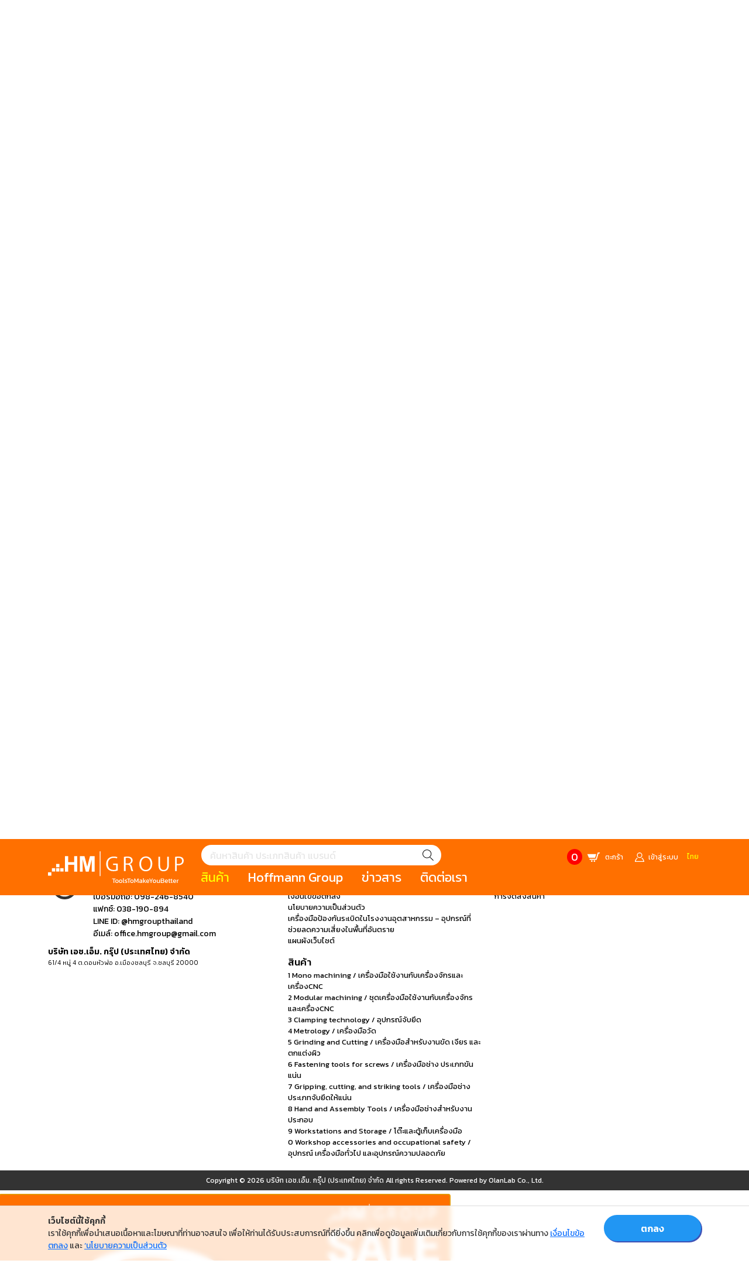

--- FILE ---
content_type: text/html; charset=UTF-8
request_url: https://hmgroupthailand.com/th/product/375300-1616250
body_size: 20797
content:
<!DOCTYPE html>
<html lang="th" >
<head>
    <meta charset="utf-8">
    <!--[if IE]><meta http-equiv="X-UA-Compatible" content="IE=edge"><![endif]-->
    <meta name="viewport" content="width=device-width, initial-scale=1.0, user-scalable=no">
	<meta name="author" content="H.M Group Thailand" />
	<meta name="description" content="ระยะเวลาจัดส่งสินค้า 10-14 วันทำการ" />
	<meta name="keywords" content="สินค้าโรงงาน, สินค้าอุตสาหกรรม, สินค้าคุณภาพดี, โรงงานอุตสาหกรรม, การผลิต, ลดต้นทุน, เพิ่มผลผลิต, เพิ่มยอดขาย, เครื่องมือช่าง, เครื่องมือโรงงาน, ช่างกลโรงงาน, วิศวกรรม, วิศวกรรมโรงงาน, สินค้าโรงงานราคาถูก,กรรมวิธีการผลิต ,Holex, Garant, Hoffman, Hoffmann, hofman, hoffman, HM, HMGroup, H.M.Group,Fastening tool for screws, STAHLWILLE, WERA, PBSWISS TOOLS wiha, Hazet, koken, BAHCO, TOHNICHI, norbar, FISCH, PARAT, GT, raaco, OPen- ended and ring spanners, hexagon and Torx, Box spanners, hexagon keys, nut spinners, special and Torx keys, socket sets, Impact sockets and accessories, torque wrenches, toraue analysers, Screwdriver, voltage testers, Screwdriver bits, drill bits, Tool kits,  Tool cases, service cases, tool boxes, small parts boxes, ฮอฟแมน,ฮ๊อฟแมน,
, 3 Clamping technology / อุปกรณ์จับยึด, 37 Clamping Elements / อุปกรณ์เสริมสำหรับการจับยึดชิ้นงาน, H.M Group Thailand" />
		<meta name="robots" content="index,follow" />
		
	<meta name="google-site-verification" content="WfPTo1NyIrKD4Z9LN2Hty5wZMif9dqwjCL_e68mDmik" />
	

		<meta property="fb:app_id" content="212732820775001" />
			
		<!-- META SHARED CONTENT : FB, G+ -->
	<meta property="og:title" content="T-SLOT BOLT COMPL. 16/M16X250 |  H.M Group Thailand" />
	<meta property="og:description" content="ระยะเวลาจัดส่งสินค้า 10-14 วันทำการ" />
	<meta property="og:image" content="https://hmgroupthailand.com/userfiles/hmgroup/images/product2019/37/375300.png" />
	<meta property="og:url" content="https://hmgroupthailand.com/th/product/375300-1616250" />
		
    	<!-- TITLE -->
	<title>T-SLOT BOLT COMPL. 16/M16X250 |  H.M Group Thailand</title>
	<!-- FONT -->
<link rel="preconnect" href="https://fonts.gstatic.com">
<link href="https://fonts.googleapis.com/css2?family=Kanit:wght@300;400;500;600&display=swap" rel="stylesheet">
<!-- Bootstrap CSS -->
<link href="https://cdn.jsdelivr.net/npm/bootstrap@5.0.1/dist/css/bootstrap.min.css" rel="stylesheet" integrity="sha384-+0n0xVW2eSR5OomGNYDnhzAbDsOXxcvSN1TPprVMTNDbiYZCxYbOOl7+AMvyTG2x" crossorigin="anonymous">
<link href="https://hmgroupthailand.com/asset/theme/hmgroup2/css/font/bootstrap-icons.css" rel="stylesheet" >

<link href="https://hmgroupthailand.com/asset/theme/hmgroup2/plugins/bootstrap-datepicker/css/bootstrap-datepicker.min.css" rel="stylesheet" >
<link href="https://hmgroupthailand.com/asset/theme/hmgroup2/plugins/bootstrap-timepicker/css/bootstrap-timepicker.min.css" rel="stylesheet" >
<link href="https://hmgroupthailand.com/asset/theme/hmgroup2/plugins/font-awesome/css/font-awesome.min.css" rel="stylesheet" >


 <!-- CUSTOM STYLE -->
<link href="https://hmgroupthailand.com/asset/theme/hmgroup2/css/global.css" rel="stylesheet">
<link href="https://hmgroupthailand.com/asset/theme/hmgroup2/css/menu.css" rel="stylesheet">
<link href="https://hmgroupthailand.com/asset/theme/hmgroup2/css/breadcrumb.style.css" rel="stylesheet">
<link href="https://hmgroupthailand.com/asset/theme/hmgroup2/css/product-detail.style.css" rel="stylesheet">
<link href="https://hmgroupthailand.com/asset/theme/hmgroup2/css/product-list.style.css?v=1.0.1" rel="stylesheet">
<link href="https://hmgroupthailand.com/asset/theme/hmgroup2/css/style.css" rel="stylesheet">
<link href="https://hmgroupthailand.com/asset/theme/hmgroup2/css/service.style.css" rel="stylesheet">
<link href="https://hmgroupthailand.com/asset/theme/hmgroup2/css/event.style.css" rel="stylesheet">
<link href="https://hmgroupthailand.com/asset/theme/hmgroup2/css/blog.style.css" rel="stylesheet">
<link href="https://hmgroupthailand.com/asset/theme/hmgroup2/css/contact.style.css" rel="stylesheet">
<link href="https://hmgroupthailand.com/asset/theme/hmgroup2/css/quickQuotation.style.css" rel="stylesheet">
<link href="https://hmgroupthailand.com/asset/theme/hmgroup2/css/searchResult.style.css" rel="stylesheet">
<link href="https://hmgroupthailand.com/asset/theme/hmgroup2/css/custom.css?v=1.0" rel="stylesheet">


<link rel="stylesheet" href="https://unpkg.com/swiper/swiper-bundle.min.css" />

<script src="https://hmgroupthailand.com/asset/theme/hmgroup2/plugins/jquery.min.js" type="text/javascript"></script>	<!-- TRACKING -->
		<!-- Google Analytics -->
<script>
(function(i,s,o,g,r,a,m){i['GoogleAnalyticsObject']=r;i[r]=i[r]||function(){
(i[r].q=i[r].q||[]).push(arguments)},i[r].l=1*new Date();a=s.createElement(o),
m=s.getElementsByTagName(o)[0];a.async=1;a.src=g;m.parentNode.insertBefore(a,m)
})(window,document,'script','//www.google-analytics.com/analytics.js','ga');
ga('create', 'UA-100007472-1', 'auto');
ga('require', 'linkid', 'linkid.js');
ga('send', 'pageview');
</script>

<!-- Facebook Pixel Code -->
<script>
!function(f,b,e,v,n,t,s){if(f.fbq)return;n=f.fbq=function(){n.callMethod?
n.callMethod.apply(n,arguments):n.queue.push(arguments)};if(!f._fbq)f._fbq=n;
n.push=n;n.loaded=!0;n.version='2.0';n.queue=[];t=b.createElement(e);t.async=!0;
t.src=v;s=b.getElementsByTagName(e)[0];s.parentNode.insertBefore(t,s)}(window,
document,'script','//connect.facebook.net/en_US/fbevents.js');

fbq('init', '2387500674808236');
fbq('track', 'PageView');

fbq('track', 'ViewContent', {content_ids: ['511819'], content_type: 'product'});

</script>
<noscript><img height="1" width="1" style="display:none"
src="https://www.facebook.com/tr?id=2387500674808236&ev=PageView&noscript=1"
/></noscript>
<!-- End Facebook Pixel Code -->


<!-- Start of HubSpot Embed Code -->
<script type="text/javascript" id="hs-script-loader" async defer src="//js.hs-scripts.com/7921584.js"></script>
<!-- End of HubSpot Embed Code -->

<!-- Google Tag Manager -->
<script>(function(w,d,s,l,i){w[l]=w[l]||[];w[l].push({'gtm.start':
new Date().getTime(),event:'gtm.js'});var f=d.getElementsByTagName(s)[0],
j=d.createElement(s),dl=l!='dataLayer'?'&l='+l:'';j.async=true;j.src=
'https://www.googletagmanager.com/gtm.js?id='+i+dl;f.parentNode.insertBefore(j,f);
})(window,document,'script','dataLayer','GTM-KG4PFV6');</script>
<!-- End Google Tag Manager -->

	<!-- FAVICON -->
	<link rel="shortcut icon" href="https://hmgroupthailand.com/userfiles/hmgroup/images/favicon/favicon.ico" />
   	<!-- LANGUAGE -->
	<link rel="alternate" href="https://hmgroupthailand.com/th/product/375300-1616250" hreflang="th" />
</head>
<body>
	<!-- Google Tag Manager (noscript) -->
	<noscript><iframe src="https://www.googletagmanager.com/ns.html?id=GTM-KG4PFV6"
	height="0" width="0" style="display:none;visibility:hidden"></iframe></noscript>
	<!-- End Google Tag Manager (noscript) -->

<div class="main__menu">
    <div class="container">
        <nav class="navbar navbar-expand-lg">
            <div class="navbar__menu">
                <a class="navbar-brand" href="https://hmgroupthailand.com/th">
                    <svg width="231.507" height="53.281" viewBox="0 0 231.507 53.281">
                        <g data-name="Group 21" transform="translate(-20.041 -40.123)">
                            <g data-name="Group 18">
                                <path data-name="Path 11" d="M49.054,74.37V48.178h5.289V58.486H64.7V48.178h5.289V74.37H64.7V62.918H54.343V74.37Z" fill="#fff" />
                                <path data-name="Path 12" d="M74.344,74.305V48.178h7.894L86.978,66l4.688-17.823H99.58V74.305h-4.9V53.739L89.491,74.305H84.412L79.244,53.739V74.305Z" fill="#fff" />
                                <rect data-name="Rectangle 2" width="5.735" height="5.735" transform="translate(20.041 75.438)" fill="#fff" />
                                <rect data-name="Rectangle 3" width="5.619" height="5.619" transform="translate(26.703 68.587)" fill="#fff" />
                                <rect data-name="Rectangle 4" width="5.619" height="5.619" transform="translate(33.898 68.587)" fill="#fff" />
                                <rect data-name="Rectangle 5" width="5.619" height="5.619" transform="translate(40.915 68.587)" fill="#fff" />
                                <g data-name="Group 16">
                                    <rect data-name="Rectangle 6" width="5.619" height="5.619" transform="translate(33.898 61.392)" fill="#fff" />
                                </g>
                                <g data-name="Group 17">
                                    <path data-name="Path 13" d="M139.076,72.385a22.1,22.1,0,0,1-7.322,1.242c-10.09,0-12.485-7.1-12.485-12.226,0-7.387,5.1-12.512,13.159-12.512a15.678,15.678,0,0,1,5.939,1.019l-.742,2.2a12.742,12.742,0,0,0-5.264-.987c-6.074,0-10.156,3.694-10.156,10.125,0,6.559,3.88,10.219,9.751,10.219a10.329,10.329,0,0,0,4.353-.7V62.993h-5.2V60.859h7.964Z" fill="#fff" />
                                    <path data-name="Path 14" d="M159.653,61.751c1.991.6,3.171,2.42,3.779,5.062a34.006,34.006,0,0,0,1.889,6.559h-2.9a30.7,30.7,0,0,1-1.653-5.858c-.742-3.375-2.159-4.872-5.2-4.872h-3.139v10.73h-2.8V49.462a32.132,32.132,0,0,1,5.837-.51c3.341,0,5.534.637,7.053,1.974a5.937,5.937,0,0,1,1.923,4.521c0,3.216-2.059,5.286-4.791,6.209ZM155.739,60.6c3.576,0,5.871-1.91,5.871-4.839,0-3.6-2.868-4.712-6.006-4.712a15.964,15.964,0,0,0-3.173.254v9.3Z" fill="#fff" />
                                    <path data-name="Path 15" d="M197.91,61.019c0,8.533-5.061,12.735-11.134,12.735-6.378,0-10.9-4.744-10.9-12.321,0-7.9,4.758-12.7,11.2-12.7C193.659,48.73,197.91,53.7,197.91,61.019Zm-19.1.35c0,5.158,2.835,10.188,8.065,10.188,5.3,0,8.1-4.871,8.1-10.411,0-4.871-2.531-10.22-8.031-10.22C181.276,50.926,178.812,56.212,178.812,61.369Z" fill="#fff" />
                                    <path data-name="Path 16" d="M226.18,63.63c0,7.291-3.981,10.124-9.11,10.124-4.792,0-8.605-2.642-8.605-9.965V49.143h2.8V63.82c0,5.509,2.565,7.737,5.939,7.737,3.712,0,6.175-2.356,6.175-7.737V49.143h2.8Z" fill="#fff" />
                                    <path data-name="Path 17" d="M236.735,49.43a34.417,34.417,0,0,1,5.837-.478c8.3,0,8.976,5.031,8.976,6.941,0,5.7-4.825,7.737-9.381,7.737a11.228,11.228,0,0,1-2.632-.223v9.965h-2.8Zm2.8,11.78a10.834,10.834,0,0,0,2.7.255c4.049,0,6.513-1.911,6.513-5.381s-2.632-5-6.142-5a15.783,15.783,0,0,0-3.071.255Z" fill="#fff" />
                                </g>
                                <rect data-name="Rectangle 7" width="1.378" height="41.756" transform="translate(108.255 40.123)" fill="#fff" />
                            </g>
                            <g data-name="Group 20">
                                <g data-name="Group 19">
                                    <path data-name="Path 18" d="M131.725,86.882h-2.361v-.975h5.961v.975h-2.35V93.29h-1.25Z" fill="#fff" />
                                    <path data-name="Path 19" d="M134.774,90.573a2.838,2.838,0,1,1,2.832,2.831A2.5,2.5,0,0,1,134.774,90.573Zm4.053,1.364a2.065,2.065,0,0,0,.361-1.364,2.044,2.044,0,0,0-.361-1.353,1.554,1.554,0,0,0-1.221-.412,1.538,1.538,0,0,0-1.21.412,2.044,2.044,0,0,0-.361,1.353,2.065,2.065,0,0,0,.361,1.364,1.538,1.538,0,0,0,1.21.413A1.554,1.554,0,0,0,138.827,91.937Z" fill="#fff" />
                                    <path data-name="Path 20" d="M141.148,90.573a2.837,2.837,0,1,1,2.831,2.831A2.5,2.5,0,0,1,141.148,90.573Zm4.052,1.364a2.06,2.06,0,0,0,.361-1.364,2.039,2.039,0,0,0-.361-1.353,1.554,1.554,0,0,0-1.221-.412,1.537,1.537,0,0,0-1.209.412,2.039,2.039,0,0,0-.361,1.353,2.06,2.06,0,0,0,.361,1.364,1.537,1.537,0,0,0,1.209.413A1.554,1.554,0,0,0,145.2,91.937Z" fill="#fff" />
                                    <path data-name="Path 21" d="M148.369,93.072a1.483,1.483,0,0,1-.332-1.078v-6.43h1.25V91.88a.648.648,0,0,0,.108.429.45.45,0,0,0,.35.121,1.989,1.989,0,0,0,.527-.069v.906a2.594,2.594,0,0,1-.882.137A1.394,1.394,0,0,1,148.369,93.072Z" fill="#fff" />
                                    <path data-name="Path 22" d="M151.992,93.33a4.094,4.094,0,0,1-.848-.2V92.074a4.262,4.262,0,0,0,.842.23,5.387,5.387,0,0,0,.911.08,2.584,2.584,0,0,0,.929-.115.439.439,0,0,0,.263-.447.479.479,0,0,0-.24-.441,4.888,4.888,0,0,0-.906-.35l-.344-.114a3.485,3.485,0,0,1-1.2-.614,1.275,1.275,0,0,1-.379-1,1.342,1.342,0,0,1,.551-1.163,2.969,2.969,0,0,1,1.719-.4,5.53,5.53,0,0,1,.877.069,4.691,4.691,0,0,1,.739.172v1.043a3.451,3.451,0,0,0-.693-.195,4.217,4.217,0,0,0-.728-.068,2.786,2.786,0,0,0-.917.109.4.4,0,0,0-.287.407.433.433,0,0,0,.218.395,4.67,4.67,0,0,0,.86.338l.252.08a5.224,5.224,0,0,1,1.032.419,1.361,1.361,0,0,1,.533.516,1.635,1.635,0,0,1,.166.785q0,1.593-2.281,1.593A7.549,7.549,0,0,1,151.992,93.33Z" fill="#fff" />
                                    <path data-name="Path 23" d="M157.276,86.882h-2.361v-.975h5.96v.975h-2.349V93.29h-1.25Z" fill="#fff" />
                                    <path data-name="Path 24" d="M160.325,90.573a2.837,2.837,0,1,1,2.831,2.831A2.5,2.5,0,0,1,160.325,90.573Zm4.052,1.364a2.06,2.06,0,0,0,.361-1.364,2.039,2.039,0,0,0-.361-1.353,2,2,0,0,0-2.43,0,2.038,2.038,0,0,0-.361,1.353,2.06,2.06,0,0,0,.361,1.364,1.994,1.994,0,0,0,2.43,0Z" fill="#fff" />
                                    <path data-name="Path 25" d="M167.214,85.907H168.5l2.339,4.78,2.327-4.78h1.283V93.29h-1.238V87.936l-1.994,4.081h-.757l-2.006-4.081V93.29h-1.238Z" fill="#fff" />
                                    <path data-name="Path 26" d="M176.213,92.974a1.469,1.469,0,0,1-.55-1.232,1.578,1.578,0,0,1,.544-1.267,2.468,2.468,0,0,1,1.634-.464h1.742V89.77a1.322,1.322,0,0,0-.121-.624.72.72,0,0,0-.441-.327,3.143,3.143,0,0,0-.917-.1,5.511,5.511,0,0,0-1.8.286v-.928a4.953,4.953,0,0,1,.917-.241,6.489,6.489,0,0,1,1.111-.092,2.881,2.881,0,0,1,1.829.493,1.883,1.883,0,0,1,.613,1.559v3.5h-1.066l-.08-.551a2.2,2.2,0,0,1-.837.5,3.8,3.8,0,0,1-1.2.166A2.163,2.163,0,0,1,176.213,92.974Zm2.671-.647a1.84,1.84,0,0,0,.7-.516v-.952h-1.72a1.233,1.233,0,0,0-.8.207.8.8,0,0,0-.247.653.68.68,0,0,0,.275.6,1.468,1.468,0,0,0,.826.189A2.411,2.411,0,0,0,178.884,92.327Z" fill="#fff" />
                                    <path data-name="Path 27" d="M182.162,85.564h1.249v4.47l2.281-2.178h1.433l-2.212,2.19,2.338,3.244h-1.318l-1.8-2.58-.722.688V93.29h-1.249Z" fill="#fff" />
                                    <path data-name="Path 28" d="M188.317,92.693a2.764,2.764,0,0,1-.768-2.132,2.97,2.97,0,0,1,.677-2.08,2.582,2.582,0,0,1,2.006-.74,2.526,2.526,0,0,1,1.845.631,2.254,2.254,0,0,1,.642,1.685v1.009h-3.978a1.4,1.4,0,0,0,.562,1.083,2.787,2.787,0,0,0,1.479.3,4.535,4.535,0,0,0,.842-.081,4.439,4.439,0,0,0,.763-.206v.917a4.606,4.606,0,0,1-1.857.321A3.143,3.143,0,0,1,188.317,92.693Zm3.3-2.441v-.378a1.167,1.167,0,0,0-.321-.889,1.47,1.47,0,0,0-1.032-.3,1.568,1.568,0,0,0-1.186.367,1.748,1.748,0,0,0-.339,1.2Z" fill="#fff" />
                                    <path data-name="Path 29" d="M195.206,90.55l-2.647-4.643h1.295l1.972,3.588,1.971-3.588h1.295l-2.648,4.643v2.74h-1.238Z" fill="#fff" />
                                    <path data-name="Path 30" d="M198.874,90.573a2.838,2.838,0,1,1,2.832,2.831A2.5,2.5,0,0,1,198.874,90.573Zm4.053,1.364a2.065,2.065,0,0,0,.361-1.364,2.044,2.044,0,0,0-.361-1.353,1.554,1.554,0,0,0-1.221-.412,1.538,1.538,0,0,0-1.21.412,2.044,2.044,0,0,0-.361,1.353,2.065,2.065,0,0,0,.361,1.364,1.538,1.538,0,0,0,1.21.413A1.554,1.554,0,0,0,202.927,91.937Z" fill="#fff" />
                                    <path data-name="Path 31" d="M206.228,92.86a2.192,2.192,0,0,1-.522-1.577V87.856h1.25v3.427a1.19,1.19,0,0,0,.3.9,1.279,1.279,0,0,0,.917.286,2.109,2.109,0,0,0,.837-.166,2.16,2.16,0,0,0,.687-.464V87.856h1.238V93.29H209.8l-.058-.562a3.164,3.164,0,0,1-2.017.676A1.974,1.974,0,0,1,206.228,92.86Z" fill="#fff" />
                                    <path data-name="Path 32" d="M212.389,85.907h3.577a2.274,2.274,0,0,1,1.616.511,1.916,1.916,0,0,1,.539,1.461,1.963,1.963,0,0,1-.235.992,1.6,1.6,0,0,1-.648.624,1.611,1.611,0,0,1,.865.556,1.778,1.778,0,0,1,.3,1.106,2.071,2.071,0,0,1-.579,1.6,2.432,2.432,0,0,1-1.7.533h-3.737Zm3.4,3.153q1.168,0,1.169-1.078a1.14,1.14,0,0,0-.287-.865,1.489,1.489,0,0,0-1.02-.27h-2.017V89.06Zm.068,3.312a1.4,1.4,0,0,0,.98-.286,1.3,1.3,0,0,0,.3-.974,1.083,1.083,0,0,0-.315-.86,1.675,1.675,0,0,0-1.1-.275h-2.1v2.4Z" fill="#fff" />
                                    <path data-name="Path 33" d="M220.161,92.693a2.764,2.764,0,0,1-.768-2.132,2.969,2.969,0,0,1,.676-2.08,2.585,2.585,0,0,1,2.006-.74,2.527,2.527,0,0,1,1.846.631,2.254,2.254,0,0,1,.642,1.685v1.009h-3.978a1.4,1.4,0,0,0,.562,1.083,2.787,2.787,0,0,0,1.479.3,4.543,4.543,0,0,0,.842-.081,4.4,4.4,0,0,0,.762-.206v.917a4.6,4.6,0,0,1-1.857.321A3.14,3.14,0,0,1,220.161,92.693Zm3.3-2.441v-.378a1.167,1.167,0,0,0-.321-.889,1.469,1.469,0,0,0-1.031-.3,1.572,1.572,0,0,0-1.187.367,1.753,1.753,0,0,0-.338,1.2Z" fill="#fff" />
                                    <path data-name="Path 34" d="M226.557,92.951a1.769,1.769,0,0,1-.436-1.278V88.83h-.8v-.974h.8V86.607l1.238-.379v1.628H228.8l-.081.974h-1.364V91.6a.856.856,0,0,0,.212.66,1.077,1.077,0,0,0,.717.189,2.05,2.05,0,0,0,.653-.115v.883a2.877,2.877,0,0,1-1.089.183A1.716,1.716,0,0,1,226.557,92.951Z" fill="#fff" />
                                    <path data-name="Path 35" d="M230.2,92.951a1.769,1.769,0,0,1-.435-1.278V88.83h-.8v-.974h.8V86.607l1.238-.379v1.628h1.444l-.08.974h-1.364V91.6a.853.853,0,0,0,.212.66,1.072,1.072,0,0,0,.716.189,2.05,2.05,0,0,0,.653-.115v.883a2.875,2.875,0,0,1-1.088.183A1.718,1.718,0,0,1,230.2,92.951Z" fill="#fff" />
                                    <path data-name="Path 36" d="M234.122,92.693a2.764,2.764,0,0,1-.768-2.132,2.97,2.97,0,0,1,.677-2.08,2.582,2.582,0,0,1,2.006-.74,2.526,2.526,0,0,1,1.845.631,2.254,2.254,0,0,1,.642,1.685v1.009h-3.978a1.4,1.4,0,0,0,.562,1.083,2.787,2.787,0,0,0,1.479.3,4.535,4.535,0,0,0,.842-.081,4.439,4.439,0,0,0,.763-.206v.917a4.606,4.606,0,0,1-1.857.321A3.143,3.143,0,0,1,234.122,92.693Zm3.3-2.441v-.378a1.167,1.167,0,0,0-.321-.889,1.47,1.47,0,0,0-1.032-.3,1.568,1.568,0,0,0-1.186.367,1.748,1.748,0,0,0-.339,1.2Z" fill="#fff" />
                                    <path data-name="Path 37" d="M239.739,87.856h1.146l.069.631a5.026,5.026,0,0,1,.929-.459,5.136,5.136,0,0,1,1.066-.287v.952a8.2,8.2,0,0,0-1.066.281,4.035,4.035,0,0,0-.895.4V93.29h-1.249Z" fill="#fff" />
                                </g>
                            </g>
                        </g>
                    </svg>
                </a>
                <div class="navbar__group">
                    <div class="search__box">
                        <form method="post" action="https://hmgroupthailand.com/th/product/search">
                            <div class="search__item" style="margin-left: 17px;">
                                <input type="text" autocomplete="off" id="search_text" name="search_text" placeholder="ค้นหาสินค้า ประเภทสินค้า แบรนด์" value="">
                                <button type="submit">
                                    <svg width="18.225" height="19.065" viewBox="0 0 18.225 19.065">
                                        <g data-name="Group 23" transform="translate(-662.089 -41.016)">
                                            <circle data-name="Ellipse 2" cx="6.875" cy="6.875" r="6.875" transform="translate(662.589 41.516)" fill="none" stroke="#000" stroke-miterlimit="10" stroke-width="1" />
                                            <line data-name="Line 1" x2="6.075" y2="6.075" transform="translate(673.886 53.653)" fill="none" stroke="#000" stroke-miterlimit="10" stroke-width="1" />
                                        </g>
                                    </svg>
                                </button>
                            </div>
                        </form>
                        <div class="cart__link">
                            <div class="cart__link__item shopping__cart">
                                <a href="https://hmgroupthailand.com/th/customer/cart">
                                    <span>0</span>
                                    <svg width="34.574" height="26" viewBox="0 0 34.574 26">
                                        <g data-name="Group 24" transform="translate(-772.076 -24.979)">
                                            <path data-name="Path 38" d="M806.65,25.124c-.291.735-.6,1.461-.862,2.207a.665.665,0,0,1-.763.549c-.719-.041-1.441-.011-2.236-.011l-5.021,17.336h-.731c-5.9,0-11.794-.009-17.691.016a.879.879,0,0,1-.992-.67c-.255-.72-.575-1.418-.9-2.211h18.169c.75-2.617,1.483-5.176,2.216-7.736.86-3,1.734-6,2.568-9.011a.691.691,0,0,1,.829-.613c1.8.033,3.61,0,5.416,0Z" fill="#fff" />
                                            <path data-name="Path 39" d="M772.076,29.337h24.175c-.6,2.139-1.185,4.24-1.776,6.339-.306,1.087-.638,2.167-.921,3.259a.547.547,0,0,1-.633.5c-5.415-.011-10.829,0-16.244-.022a.77.77,0,0,1-.59-.341c-1.347-3.16-2.666-6.331-3.988-9.5A.847.847,0,0,1,772.076,29.337Z" fill="#fff" />
                                            <path data-name="Path 40" d="M786.419,48.792a2.162,2.162,0,1,1-2.188-2.137A2.178,2.178,0,0,1,786.419,48.792Z" fill="#fff" />
                                            <path data-name="Path 41" d="M791.585,46.658a2.162,2.162,0,1,1-2.264,2.054A2.178,2.178,0,0,1,791.585,46.658Z" fill="#fff" />
                                        </g>
                                    </svg>
                                    ตะกร้า                                </a>
                                <div class="cart__dropdown__ctrl">
                                    <div class="cart__dropdown">
                                                                                <div class="total__price">
                                            <span>ทั้งหมด</span>
                                            <strong>0 บาท</strong>
                                        </div>
                                        <a href="https://hmgroupthailand.com/th/customer/cart" class="cart__link">
                                            ตะกร้า                                        </a>
                                    </div>
                                </div>
                            </div>
                            <div class="cart__link__item">
                                                                                                    <a href="https://hmgroupthailand.com/th/customer/account/login" title=" เข้าสู่ระบบ">
                                        <svg width="25.992" height="26" viewBox="0 0 25.992 26">
                                            <g data-name="Group 25" transform="translate(-856.64 -24.08)">
                                                <path data-name="Path 42" d="M882.632,50.08l-25.824-.007a.427.427,0,0,1-.1-.025c-.591-2.943,2.834-9.508,6-11.47l1.767,1.38a11.49,11.49,0,0,0-3.934,4.393c-.568,1.115-1,2.3-1.535,3.534h21.11a13.842,13.842,0,0,0-5.329-7.92l1.775-1.38a12.776,12.776,0,0,1,2.947,3,17.03,17.03,0,0,1,3.036,7.381,1.208,1.208,0,0,0,.093.244Z" fill="#fff" />
                                                <path data-name="Path 43" d="M870.5,24.08a9.955,9.955,0,0,1,3.168,1.164,7.578,7.578,0,1,1-11.5,7.743,7.562,7.562,0,0,1,6.354-8.813,1.263,1.263,0,0,0,.245-.094Zm4.548,7.561a5.415,5.415,0,1,0-5.379,5.438A5.432,5.432,0,0,0,875.047,31.641Z" fill="#fff" />
                                            </g>
                                        </svg>
                                        เข้าสู่ระบบ                                    </a>
                                    <div class="cart__dropdown__ctrl">
                                        <div class="cart__dropdown">
                                            <h2>เข้าสู่ระบบ</h2>
                                            <form class="form__login" id="form-login-popup" method="post" accept-charset="utf-8" action="https://hmgroupthailand.com/th/customer/account/process_login">
                                                <div class="form__item form-group">
                                                    <label for="email" class="form-label">อีเมล์ *</label>
                                                    <input type="email" class="form-control" id="email" name="email">
                                                    <!-- ERROR MESSAGE -->
                                                    <small></small>
                                                </div>
                                                <div class="form__item  form-group">
                                                    <label for="password" class="form-label">รหัสผ่าน *</label>
                                                    <input type="password" class="form-control" name="password" id="password">
                                                    <!-- ERROR MESSAGE -->
                                                    <small></small>
                                                </div>
                                                <div class="reset__link">
                                                    <a href="https://hmgroupthailand.com/th/customer/account/forgot_password" title="ลืมรหัสผ่าน ?">ลืมรหัสผ่าน ?</a>
                                                    <a href="https://hmgroupthailand.com/th/customer/account/sign_up" title="ลงทะเบียน">ลงทะเบียน</a>
                                                </div>
                                                <button type="submit">
                                                    เข้าสู่ระบบ                                                </button>
                                                                                                    <h5 class="text-center">หรือ</h5>
                                                                                                            <a class="facebook__login" href="javascript:void(0);" onclick="FBLogin();">
                                                            <svg width="12.001" height="12.001" viewBox="0 0 12.001 12.001">
                                                                <g transform="translate(0 0)">
                                                                    <path data-name="Exclusion 1" d="M350.375-271H344.75a.751.751,0,0,1-.751-.75v-10.5a.751.751,0,0,1,.751-.75h10.5a.751.751,0,0,1,.751.75v10.5a.751.751,0,0,1-.751.75h-3v-4.5h1.5l.374-1.875H352.25v-.751a1,1,0,0,1,1.125-1.125h.75v-1.875h-1.5a2.327,2.327,0,0,0-2.25,2.625v1.125h-1.5v1.875h1.5v4.5Z" transform="translate(-344 283)" fill="#fff" />
                                                                </g>
                                                            </svg>
                                                            เข้าสู่ระบบด้วย Facebook                                                        </a>
                                                                                                                                                                <a class="login__gmail" href="javascript:void(0);" id="customBtn2">
                                                            <svg width="12.001" height="12.001" viewBox="0 0 12.001 12.001">
                                                                <defs>
                                                                    <linearGradient id="linear-gradient" y1="0.5" x2="1" y2="0.5" gradientUnits="objectBoundingBox">
                                                                        <stop offset="0" stop-color="#fff" stop-opacity="0.2" />
                                                                        <stop offset="1" stop-color="#fff" stop-opacity="0" />
                                                                    </linearGradient>
                                                                </defs>
                                                                <path data-name="Path 58" d="M6.693,2.5a3.481,3.481,0,0,1,2.143.737L10.655,1.5a5.989,5.989,0,0,0-9.27,1.7L3.408,4.8A3.5,3.5,0,0,1,6.693,2.5Z" transform="translate(-0.693)" fill="#f44336" />
                                                                <path data-name="Path 59" d="M17.949,11.5A5.953,5.953,0,0,0,18,10.75a6.018,6.018,0,0,0-.132-1.25H12V12h3.243a3.536,3.536,0,0,1-1.324,1.66l2.03,1.6A5.994,5.994,0,0,0,17.949,11.5Z" transform="translate(-5.999 -4.75)" fill="#2196f3" />
                                                                <path data-name="Path 60" d="M2.5,9.205a3.486,3.486,0,0,1,.215-1.2L.693,6.41a5.98,5.98,0,0,0-.014,5.562l2.025-1.6A3.486,3.486,0,0,1,2.5,9.205Z" transform="translate(0 -3.205)" fill="#ffc107" />
                                                                <path data-name="Path 61" d="M6.68,16.668a3.5,3.5,0,0,1-3.3-2.332l-2.025,1.6a5.991,5.991,0,0,0,9.27,1.746l-2.03-1.6A3.416,3.416,0,0,1,6.68,16.668Z" transform="translate(-0.679 -7.167)" fill="#00b060" />
                                                                <path data-name="Path 62" d="M7.524,21.861a6.209,6.209,0,0,1-4.477-1.89,5.98,5.98,0,0,0,8.921.035A6.2,6.2,0,0,1,7.524,21.861Z" transform="translate(-1.524 -9.985)" opacity="0.1" />
                                                                <path data-name="Path 63" d="M12,14.25v.125h3.243l.051-.125Z" transform="translate(-5.999 -7.124)" opacity="0.1" />
                                                                <path data-name="Path 64" d="M23.994,12.053c0-.025,0-.049,0-.074,0-.007,0-.014,0-.021C24,11.99,23.994,12.021,23.994,12.053Z" transform="translate(-11.996 -5.979)" fill="#e6e6e6" />
                                                                <path data-name="Path 65" d="M12,9.5v.125h5.893c-.008-.041-.016-.084-.025-.125Z" transform="translate(-5.999 -4.75)" fill="#fff" opacity="0.2" />
                                                                <path data-name="Path 66" d="M11.869,4.75H6v2.5H9.244a3.5,3.5,0,1,1-1.349-4.18c.084.054.17.106.249.167L9.963,1.5l-.041-.032a5.975,5.975,0,1,0,1.947,3.28Z" fill="url(#linear-gradient)" />
                                                                <path data-name="Path 67" d="M10.395,4.448A3.484,3.484,0,0,0,5,7.377c0,.021,0,.038,0,.059a3.484,3.484,0,0,1,5.394-2.864c.084.054.17.106.249.167L12.462,3l-1.819,1.61C10.565,4.553,10.479,4.5,10.395,4.448Z" transform="translate(-2.5 -1.502)" opacity="0.1" />
                                                                <path data-name="Path 68" d="M6,.125a5.963,5.963,0,0,1,3.89,1.446L9.963,1.5l-.055-.048A5.915,5.915,0,0,0,6,0,6,6,0,0,0,0,6c0,.021,0,.041,0,.063A6,6,0,0,1,6,.125Z" fill="#fff" opacity="0.2" />
                                                            </svg>

                                                            เข้าสู่ระบบด้วย Google                                                        </a>
                                                                                                    

                                            </form>
                                        </div>
                                    </div>
                                                            </div>
                            <div class="lang__button">
                                                                    <a href="https://hmgroupthailand.com/th" class="active">ไทย</a>

                                                            </div>
                        </div>
                        <button class="navbar-toggler" type="button" data-bs-toggle="collapse" data-bs-target="#NavbarMenu" aria-controls="NavbarMenu" aria-expanded="false" aria-label="Toggle navigation">
                            <svg width="35" height="28" viewBox="0 0 35 28">
                                <g data-name="Group 22" transform="translate(367 -227)">
                                    <rect id="hamburger__top" data-name="Rectangle 8" width="35" height="4" rx="2" transform="translate(-367 227)" fill="#fff" />
                                    <rect id="hamburger__middle" data-name="Rectangle 9" width="35" height="4" rx="2" transform="translate(-367 239)" fill="#fff" />
                                    <rect id="hamburger__bottom" data-name="Rectangle 10" width="35" height="4" rx="2" transform="translate(-367 251)" fill="#fff" />
                                </g>
                            </svg>
                        </button>
                    </div>
                    <div class="collapse navbar-collapse" id="NavbarMenu">
                        <ul class="navbar-nav">
                            <!-- PRODUCT -->
                            <li class="nav-item dropdown__link">
                                <a class="nav-link active" href="https://hmgroupthailand.com/th/product">สินค้า</a>
                                <button type="button" class="dropdown-toggle-split" data-bs-toggle="dropdown" aria-expanded="false">
                                    <svg width="10" height="6" viewBox="0 0 10 6">
                                        <path data-name="Path 1300" d="M1257.8,218.244a1,1,0,0,1-.707-.293l-4-4a1,1,0,1,1,1.414-1.414l3.293,3.293,3.293-3.293a1,1,0,1,1,1.414,1.414l-4,4A1,1,0,0,1,1257.8,218.244Z" transform="translate(-1252.801 -212.244)" />
                                    </svg>
                                </button>
                                <ul class="dropdown-menu">
                                                                            <li>
                                            <ul>
                                                <li style="">
                                                    <h3>แนะนำ</h3>
                                                                                                                                                        </li>
                                                                                                                                                            <li><a href="https://hmgroupthailand.com/th/product/tag/clearance-sale/all/sku-asc">clearance sale</a></li>
                                                                                                                                                                                                                <li><a href="https://hmgroupthailand.com/th/product/tag/makita-product/all/sku-asc">MAKITA</a></li>
                                                                                                                                                                                                                <li><a href="https://hmgroupthailand.com/th/product/tag/stainless-steel-metric-offset/all/sku-asc">Stainless Steel Metric Offset</a></li>
                                                                                                                                                                                                                <li><a href="https://hmgroupthailand.com/th/product/tag/industrial-paper-wipes-industrial-paper-wipes-tork/all/sku-asc">กระดาษอุตสาหกรรม</a></li>
                                                                                                                                                                                                                <li><a href="https://hmgroupthailand.com/th/product/tag/tool-bag/all/sku-asc">กระเป๋าใส่เครื่องมือ  (Tool Cases)</a></li>
                                                                                                                                                                                                                <li><a href="https://hmgroupthailand.com/th/product/tag/recommended-electrical-pliers/all/sku-asc">คีมสำหรับงานไฟฟ้า</a></li>
                                                                                                                                                                                                                <li><a href="https://hmgroupthailand.com/th/product/tag/rectoolset/all/sku-asc">ชุดเครื่องมืองานช่าง</a></li>
                                                                                                                                                                                                                <li><a href="https://hmgroupthailand.com/th/product/tag/safety-cutter/all/sku-asc">มีดคัตเตอร์นิรภัย (safety cutter)</a></li>
                                                                                                                                                                                                                <li><a href="https://hmgroupthailand.com/th/product/tag/recommended-wrench/all/sku-asc">สินค้าประเภทประแจ</a></li>
                                                                                                                                                                                                                <li><a href="https://hmgroupthailand.com/th/product/tag/promotion-pb-swiss-tool/all/sku-asc">สินค้าราคาพิเศษจากแบรนด์ PB Swiss Tool</a></li>
                                                                                                                                                                                                                <li><a href="https://hmgroupthailand.com/th/product/tag/special-discount/all/sku-asc">สินค้าลดราคาพิเศษ</a></li>
                                                                                                                                                                                                                <li><a href="https://hmgroupthailand.com/th/product/tag/recommended-screwdriver/all/sku-asc">สินค้าแนะนำประเภทไขควง</a></li>
                                                                                                                                                                                                                <li><a href="https://hmgroupthailand.com/th/product/tag/file-handles-and-grinding/all/sku-asc">เครื่องมือขัดและตกแต่งผิววัสดุ</a></li>
                                                                                                                                                                                                                <li><a href="https://hmgroupthailand.com/th/product/tag/non-sparking-tools/all/sku-asc">เครื่องมือที่ไม่ก่อให้เกิดประกายไฟ (Non-sparking tools)</a></li>
                                                                                                                                                                                                                <li><a href="https://hmgroupthailand.com/th/product/tag/recommended-electrical-pliers-esd/all/sku-asc">เครื่องมือป้องกันไฟฟ้าสถิตย์ (ESD)</a></li>
                                                                                                                                                                                                                <li><a href="https://hmgroupthailand.com/th/product/tag/tools-height/all/sku-asc">เครื่องมือสำหรับการทำงานในที่สูง (Tools Height)</a></li>
                                                                                                                                                                                                                <li><a href="https://hmgroupthailand.com/th/product/tag/mechanic-tools/all/sku-asc">เครื่องมือสำหรับช่างยนต์ ( Mechanic Tools)</a></li>
                                                                                                                                                                                                                <li><a href="https://hmgroupthailand.com/th/product/tag/electrician-tool/all/sku-asc">เครื่องมือสำหรับช่างไฟฟ้า (Electrician Tool)</a></li>
                                                                                                                                                                                                                <li><a href="https://hmgroupthailand.com/th/product/tag/atorn/all/sku-asc">ATORN</a></li>
                                                                                                                                                </ul>
                                        </li>
                                                                            <li>
                                            <ul>
                                                <li style="border-top: 1px solid white">
                                                    <h3>ประเภท</h3>
                                                                                                                                                        </li>
                                                                                                                                                                                                                                                                                                                                                                                                                                                                                                                                                                                                                                                                                                                                                                                                                                                                                                                                                                                                                                                                                                                                                                                                    <li><a href="https://hmgroupthailand.com/th/product/tag/1-mono-machining/all/sku-asc">1 Mono machining / เครื่องมือใช้งานกับเครื่องจักรและเครื่องCNC</a></li>
                                                                                                                                                                                                                                                                                                                                                                                                                                                                                                                                                                                                                                                                                                                                                                                                                                                                                                                                                                                                                                                                                                                                                    <li><a href="https://hmgroupthailand.com/th/product/tag/2-modular-machining/all/sku-asc">2 Modular machining / ชุดเครื่องมือใช้งานกับเครื่องจักรและเครื่องCNC</a></li>
                                                                                                                                                                                                                                                                                                                                                                                                                                                                                                                                                                                                                                                                                                                                                                                                                                                                                                                                                                                                                                                                                                                                                    <li><a href="https://hmgroupthailand.com/th/product/tag/3-clamping-technology/all/sku-asc">3 Clamping technology / อุปกรณ์จับยึด</a></li>
                                                                                                                                                                                                                                                                                                                                                                                                                                                                                                                                                                                                                                                                                                                                                                                                                                                                                                                                                                                                                                                                                                                                                    <li><a href="https://hmgroupthailand.com/th/product/tag/4-metrology/all/sku-asc">4 Metrology / เครื่องมือวัด</a></li>
                                                                                                                                                                                                                                                                                                                                                                                                                                                                                                                                                                                                                                                                                                                                                                                                                                                                                                                                                                                                                                                                                                                                                    <li><a href="https://hmgroupthailand.com/th/product/tag/5-grinding-and-cutting/all/sku-asc">5 Grinding and Cutting / เครื่องมือสำหรับงานขัด เจียร และตกแต่งผิว</a></li>
                                                                                                                                                                                                                                                                                                                                                                                                                                                                                                                                                                                                                                                                                                                                                                                                                                                                                                                                                                                                                                                <li><a href="https://hmgroupthailand.com/th/product/tag/6-fastening-tools-for-screws/all/sku-asc">6 Fastening tools for screws / เครื่องมือช่าง ประเภทขันแน่น</a></li>
                                                                                                                                                                                                                                                                                                                                                                                                                                                                                                                                                                                                                                                                                                                                                                                                                                                                                                                                                                                                                                                                                                                                                    <li><a href="https://hmgroupthailand.com/th/product/tag/7-gripping-cutting-and-striking-tools/all/sku-asc">7 Gripping, cutting, and striking tools / เครื่องมือช่าง ประเภทจับยึดให้แน่น</a></li>
                                                                                                                                                                                                                                                                                                                                                                                                                                                                                                                                                                                                                                                                                                                                                                                                                                                                                                                                                                                                                                                                                                                                                                                                                                                        <li><a href="https://hmgroupthailand.com/th/product/tag/8-hand-and-assembly-tools/all/sku-asc">8 Hand and Assembly Tools / เครื่องมือช่างสำหรับงานประกอบ</a></li>
                                                                                                                                                                                                                                                                                                                                                                                                                                                                                                                                                                                                                                                                                                                                                                                                                                        <li><a href="https://hmgroupthailand.com/th/product/tag/9-workstations-and-storage/all/sku-asc">9 Workstations and Storage / โต๊ะและตู้เก็บเครื่องมือ</a></li>
                                                                                                                                                                                                                                                                                                                                                                                                                                                                                                                            <li><a href="https://hmgroupthailand.com/th/product/tag/0-workshop-accessories-and-occupational-safety/all/sku-asc">0 Workshop accessories and occupational safety / อุปกรณ์ เครื่องมือทั่วไป และอุปกรณ์ความปลอดภัย</a></li>
                                                                                                                                                </ul>
                                        </li>
                                                                    </ul>
                            </li>

                            <!-- HOFFMANN -->
                                                                                        <li class="nav-item dropdown__link">
                                    <a class="nav-link " href="javascript:void(0);">Hoffmann Group</a>
                                    <button type="button" class="dropdown-toggle-split" data-bs-toggle="dropdown" aria-expanded="false">
                                        <svg width="10" height="6" viewBox="0 0 10 6">
                                            <path data-name="Path 1300" d="M1257.8,218.244a1,1,0,0,1-.707-.293l-4-4a1,1,0,1,1,1.414-1.414l3.293,3.293,3.293-3.293a1,1,0,1,1,1.414,1.414l-4,4A1,1,0,0,1,1257.8,218.244Z" transform="translate(-1252.801 -212.244)" />
                                        </svg>
                                    </button>
                                    <ul class="dropdown-menu">
                                        <li>
                                            <ul>
                                                                                                                                                            <li class="blog" ><a href="https://hmgroupthailand.com/th/service/hoffmann-group-story">HOFFMANN GROUP STORY</a></li>
                                                                                                            <li class="blog" ><a href="https://hmgroupthailand.com/th/service/holex">HOLEX</a></li>
                                                                                                            <li class="blog" ><a href="https://hmgroupthailand.com/th/service/garant">GARANT</a></li>
                                                                                                            <li class="blog" ><a href="https://hmgroupthailand.com/th/service/manufactures-brands">MANUFACTURE’S BRANDS</a></li>
                                                                                                            <li class="blog" ><a href="https://hmgroupthailand.com/th/service/ecatalogue">ECatalogue</a></li>
                                                                                                                                                </ul>
                                        </li>
                                    </ul>
                                </li>
                                                        <!-- BLOG -->
                                                                                        <li class="nav-item dropdown__link">
                                    <a class="nav-link " href="https://hmgroupthailand.com/th/blog">ข่าวสาร</a>
                                    <button type="button" class="dropdown-toggle-split" data-bs-toggle="dropdown" aria-expanded="false">
                                        <svg width="10" height="6" viewBox="0 0 10 6">
                                            <path data-name="Path 1300" d="M1257.8,218.244a1,1,0,0,1-.707-.293l-4-4a1,1,0,1,1,1.414-1.414l3.293,3.293,3.293-3.293a1,1,0,1,1,1.414,1.414l-4,4A1,1,0,0,1,1257.8,218.244Z" transform="translate(-1252.801 -212.244)" />
                                        </svg>
                                    </button>
                                    <ul class="dropdown-menu">
                                        <li>
                                            <ul>
                                                                                                    <li class="blog" ><a href="https://hmgroupthailand.com/th/blog/tag/article">บทความ</a></li>
                                                                                                    <li class="blog" ><a href="https://hmgroupthailand.com/th/blog/tag/event">เหตุการณ์</a></li>
                                                                                                    <li class="blog" ><a href="https://hmgroupthailand.com/th/blog/tag/salespage">Salespage</a></li>
                                                                                                    <li class="blog" ><a href="https://hmgroupthailand.com/th/blog/tag/contact-us">CONTACT US</a></li>
                                                                                                    <li class="blog" ><a href="https://hmgroupthailand.com/th/blog/tag/download">Download</a></li>
                                                                                            </ul>
                                        </li>
                                    </ul>
                                </li>
                                                        <li class="nav-item">
                                <a class="nav-link " href="https://hmgroupthailand.com/th/contact">
                                    ติดต่อเรา                                </a>
                            </li>
                            <!-- <li class="nav-item" id="QuotationLink">
                                <a class="nav-link" href="https://hmgroupthailand.com/th/quick_quotation">Quick Quotation</a>
                            </li> -->
                        </ul>
                    </div>
                </div>
            </div>
        </nav>
    </div>
</div><div class="breadcrumb__box">
    <div class="container">
        <ul>
            <li>
                <h2>คุณอยู่ที่นี้:</h2>
            </li>
            <li><a href="https://hmgroupthailand.com/th">หน้าหลัก</a></li>
                                                <li><a href="https://hmgroupthailand.com/th/product/tag/3-clamping-technology">3 Clamping technology / อุปกรณ์จับยึด</a></li>
                                    <li><a href="https://hmgroupthailand.com/th/product/tag/37-clamping-elements">37 Clamping Elements / อุปกรณ์เสริมสำหรับการจับยึดชิ้นงาน</a></li>
                                        <li><a href="javascript:void(0);" title="T-SLOT BOLT COMPL. 16/M16X250">T-SLOT BOLT COMPL. 16/M16X250</a></li>
        </ul>
    </div>
</div>

<div class="product__detail">
    <div class="container">
        <div class="row">
            <div class="col-lg-8">
                <div class="product__description">
                    <div class="row">
                        <div class="col-md-6 mb-3">
                            <h1>Article no. : 375300 1616250</h1>
                            <div class="product__item__slide ">
                                <!-- Product Image -->
                                <div class="swiper-container" id="product-item-slide">
                                    <div class="swiper-wrapper card__item">
                                                                                    <div class="swiper-slide thumbnail__item">
                                            <a href="javascript:void(0);">
                                                    <img src="https://hmgroupthailand.com/userfiles/hmgroup/images/product2019/37/375300.png" alt="T-SLOT BOLT COMPL. 16/M16X250" title="T-SLOT BOLT COMPL. 16/M16X250">
                                                </a>
                                            </div>
                                                                                                                    </div>
                                </div>
                                <div class="swiper-container" id="product-item-thumbnail-slide">
                                    <div class="swiper-wrapper card__item">
                                                                                    <div class="swiper-slide thumbnail__item">
                                                <a href="javascript:void(0);">
                                                    <img src="https://hmgroupthailand.com/userfiles/hmgroup/images/product2019/37/375300.png" alt="T-SLOT BOLT COMPL. 16/M16X250" title="T-SLOT BOLT COMPL. 16/M16X250">
                                                </a>
                                            </div>
                                                                                                                    </div>
                                </div>
                                <div class="button-next">
                                    <div class="swiper-button-prev">
                                        <svg width="18.355" height="33.473" viewBox="0 0 18.355 33.473">
                                            <g data-name="Group 41" transform="translate(-318.645 -211.846)" opacity="0.7">
                                                <path data-name="Path 56" d="M335.382,245.319a1.613,1.613,0,0,1-1.145-.474l-15.118-15.118a1.618,1.618,0,0,1,0-2.288l15.118-15.118a1.618,1.618,0,0,1,2.289,2.288l-13.974,13.974,13.974,13.974a1.618,1.618,0,0,1-1.144,2.762Z" fill="#000" />
                                            </g>
                                        </svg>
                                    </div>
                                    <div class="swiper-button-next">
                                        <svg width="18.355" height="33.473" viewBox="0 0 18.355 33.473">
                                            <g data-name="Group 40" transform="translate(-972.645 -211.846)" opacity="0.7">
                                                <path data-name="Path 55" d="M974.264,245.319a1.618,1.618,0,0,1-1.145-2.762l13.974-13.974-13.974-13.974a1.618,1.618,0,0,1,2.289-2.288l15.118,15.118a1.618,1.618,0,0,1,0,2.288l-15.118,15.118A1.613,1.613,0,0,1,974.264,245.319Z" fill="#000" />
                                            </g>
                                        </svg>
                                    </div>
                                </div>
                            </div>
                        </div>
                        <div class="col-md-6 mb-3">
                            <h2>T-SLOT BOLT COMPL. 16/M16X250</h2>
                            <h3>Brand: AMF</h3>
                            <h4>ระยะเวลาจัดส่งสินค้า 10-14 วันทำการ</h4>
                            <!-- BUTTON PRODUCT -->
                            <div class="row mt-3">
                                                                    <div class="col-md-12 mb-3">
                                        <a href="https://hmgroupthailand.com/userfiles/hmgroup/files/2021/specsheet/37/375300%201616250.pdf" target="_blank" class="main__link">Data sheet </a>
                                    </div>
                                                                                                    <div class="col-md-6 mb-3">
                                        <a href="http://line.me/ti/p/@hmgroupthailand" onclick=" fbq('track', 'AddToCart', {content_ids: '511819', content_type: 'product'});  " class="main__link">
                                            <small>ติดต่อทาง Line</small>
                                        </a>
                                    </div>
                                                                
                                                                    <div class="col-md-6 mb-3">
                                        <a href="https://m.me/hmgroupthailand" onclick=" fbq('track', 'AddToCart', {content_ids: '511819', content_type: 'product'});  " class="main__link">
                                            <small>
                                                ติดต่อทาง Facebook                                            </small>
                                        </a>
                                    </div>
                                                            </div>
                        </div>

                                                    <div class="col-md-12 mb-3">
                                <div class="product__content">
                                                                            <div>
                                            <p><strong>รายละเอียด</strong></p>
                                            <div>Manufacturer number : </div>
                                        </div>
                                                                                                                                                                                </div>
                            </div>
                                            </div>
                </div>
            </div>
            <div class="col-lg-4 order-lg-last order-first mb-3 mb-lg-0">
                <div class="summary__ctrl">
                    <div class="summary__cart">
                        <div class="row align-items-center">
                            <div class="col-md-4 mb-3">
                                <h4>Unit price</h4>
                            </div>
                            <div class="col-md-8 mb-3">
                                <h3>Article no. : 375300 1616250</h3>
                            </div>
                                                                                        <div class="col-md-12 mb-3">
                                    <label for="Size" class="form-label">กรุณาเลือกไซส์</label>
                                    <select class="form-select" onchange="window.location='https://hmgroupthailand.com/th/product/' + this.value">
                                                                                    <option value="375300-6625" >6625</option>
                                                                                    <option value="375300-8832" >8832</option>
                                                                                    <option value="375300-8850" >8850</option>
                                                                                    <option value="375300-8880" >8880</option>
                                                                                    <option value="375300-101040" >101040</option>
                                                                                    <option value="375300-101063" >101063</option>
                                                                                    <option value="375300-101080" >101080</option>
                                                                                    <option value="375300-1010100" >1010100</option>
                                                                                    <option value="375300-121250" >121250</option>
                                                                                    <option value="375300-121280" >121280</option>
                                                                                    <option value="375300-1212100" >1212100</option>
                                                                                    <option value="375300-1212125" >1212125</option>
                                                                                    <option value="375300-1212160" >1212160</option>
                                                                                    <option value="375300-1212200" >1212200</option>
                                                                                    <option value="375300-141250" >141250</option>
                                                                                    <option value="375300-141280" >141280</option>
                                                                                    <option value="375300-1412100" >1412100</option>
                                                                                    <option value="375300-1412125" >1412125</option>
                                                                                    <option value="375300-1412160" >1412160</option>
                                                                                    <option value="375300-1412200" >1412200</option>
                                                                                    <option value="375300-161463" >161463</option>
                                                                                    <option value="375300-161480" >161480</option>
                                                                                    <option value="375300-1614100" >1614100</option>
                                                                                    <option value="375300-1614125" >1614125</option>
                                                                                    <option value="375300-1614160" >1614160</option>
                                                                                    <option value="375300-1614250" >1614250</option>
                                                                                    <option value="375300-161663" >161663</option>
                                                                                    <option value="375300-1616100" >1616100</option>
                                                                                    <option value="375300-1616125" >1616125</option>
                                                                                    <option value="375300-1616160" >1616160</option>
                                                                                    <option value="375300-1616250" selected>1616250</option>
                                                                                    <option value="375300-181663" >181663</option>
                                                                                    <option value="375300-1816100" >1816100</option>
                                                                                    <option value="375300-1816125" >1816125</option>
                                                                                    <option value="375300-1816160" >1816160</option>
                                                                                    <option value="375300-1816250" >1816250</option>
                                                                                    <option value="375300-202080" >202080</option>
                                                                                    <option value="375300-2020125" >2020125</option>
                                                                                    <option value="375300-2020200" >2020200</option>
                                                                                    <option value="375300-2020315" >2020315</option>
                                                                                    <option value="375300-222080" >222080</option>
                                                                                    <option value="375300-2220125" >2220125</option>
                                                                                    <option value="375300-2220200" >2220200</option>
                                                                                    <option value="375300-2220315" >2220315</option>
                                                                                    <option value="375300-2424160" >2424160</option>
                                                                                    <option value="375300-2824100" >2824100</option>
                                                                                    <option value="375300-2824160" >2824160</option>
                                                                                    <option value="375300-2824250" >2824250</option>
                                                                                    <option value="375300-2824400" >2824400</option>
                                                                            </select>
                                </div>
                                                        
                            <div class="col-md-12 mb-3">
                                <label for="quantity" class="form-label">จำนวนสินค้าที่ต้องการ</label>
                                <input type="number" class="form-control" id="quantity" name="quantity"  value="1"  onchange="this.value = this.value < 1 ? 1 : this.value">
                            </div> 
                           
                            <div class="col-md-12 mb-3">
                                                                                                                                                                                        <h2>
                                                1,391 บาท                                                <span>2,140 บาท</span>
                                            </h2>
                                            <h5>ส่วนลด (%) 35%</h5>
                                                                                                                                                                            <small>
                                    ราคานี้ยังไม่รวมภาษีมูลค่าเพิ่มและค่าจัดส่งสินค้า                                </small>
                            </div>
                                                            <div class="col-md-12">
                                    <!-- <button onclick=" fbq('track', 'AddToCart', {content_ids: '511819', content_type: 'product'});  ;window.location='https://hmgroupthailand.com/th/customer/cart/add/511819/' + document.getElementById('quantity').value ">เลือกสินค้าใส่ตะกร้า</button> -->

                                    
                                    <a class="main__link" href="http://line.me/ti/p/@hmgroupthailand" onclick=" fbq('track', 'AddToCart', {content_ids: '511819', content_type: 'product'});  " >
                                        ติดต่อทาง Line                                    </a>
                                </div>
                                <div class="col-md-12 mt-3">
                                    <!-- <button onclick=" fbq('track', 'AddToCart', {content_ids: '511819', content_type: 'product'});  ;window.location='https://hmgroupthailand.com/th/customer/cart/add/511819/' + document.getElementById('quantity').value ">เลือกสินค้าใส่ตะกร้า</button> -->

                                    
                                    <a class="main__link" href="/cdn-cgi/l/email-protection#e8878e8e818b8dc680858f9a879d98a88f85898184c68b8785">
                                    ติดต่อทาง อีเมล์                                    </a>
                                </div>
                                                    </div>
                    </div>
                </div>
            </div>
        </div>
    </div>
</div>

    <div class="interest__section">
        <div class="container">
            <h2>คุณอาจสนใจ</h2>
            <div class="interest__grid">
                                    <div class="card__item">
                        <div class="thumbnail__item">
                            <a href="https://hmgroupthailand.com/th/product/375380-m20x80" title="Stud (extension bolt) DIN 6379">
                                <img src="https://hmgroupthailand.com/userfiles/hmgroup/images/product2019/37/375380.png" alt="Stud (extension bolt) DIN 6379">
                            </a>
                        </div>
                        <div class="content__item">
                            <h4><a href="https://hmgroupthailand.com/th/product/375380-m20x80" title="Stud (extension bolt) DIN 6379">AMF</a></h4>
                            <h3><a href="https://hmgroupthailand.com/th/product/375380-m20x80" title="Stud (extension bolt) DIN 6379">Stud (extension bolt) DIN 6379</a></h3>
                        </div>
                        <div class="price">
                                                                                                                                        <h3>364 บาท</h3>
                                        <small class="discount">560 บาท</small>
                                                                                                                        </div>
                    </div>
                                    <div class="card__item">
                        <div class="thumbnail__item">
                            <a href="https://hmgroupthailand.com/th/product/375380-m20x315" title="Stud (extension bolt) DIN 6379">
                                <img src="https://hmgroupthailand.com/userfiles/hmgroup/images/product2019/37/375380.png" alt="Stud (extension bolt) DIN 6379">
                            </a>
                        </div>
                        <div class="content__item">
                            <h4><a href="https://hmgroupthailand.com/th/product/375380-m20x315" title="Stud (extension bolt) DIN 6379">AMF</a></h4>
                            <h3><a href="https://hmgroupthailand.com/th/product/375380-m20x315" title="Stud (extension bolt) DIN 6379">Stud (extension bolt) DIN 6379</a></h3>
                        </div>
                        <div class="price">
                                                                                                                                        <h3>949 บาท</h3>
                                        <small class="discount">1,460 บาท</small>
                                                                                                                        </div>
                    </div>
                                    <div class="card__item">
                        <div class="thumbnail__item">
                            <a href="https://hmgroupthailand.com/th/product/370030-m10" title="pitbull clamps blunt edge">
                                <img src="https://hmgroupthailand.com/userfiles/hmgroup/images/product2019/37/370030.png" alt="pitbull clamps blunt edge">
                            </a>
                        </div>
                        <div class="content__item">
                            <h4><a href="https://hmgroupthailand.com/th/product/370030-m10" title="pitbull clamps blunt edge">MITEE-BITE</a></h4>
                            <h3><a href="https://hmgroupthailand.com/th/product/370030-m10" title="pitbull clamps blunt edge">pitbull clamps blunt edge</a></h3>
                        </div>
                        <div class="price">
                                                                                                                                        <h3>7,345 บาท</h3>
                                        <small class="discount">11,300 บาท</small>
                                                                                                                        </div>
                    </div>
                                    <div class="card__item">
                        <div class="thumbnail__item">
                            <a href="https://hmgroupthailand.com/th/product/375115-18" title="FLAT CLAMP">
                                <img src="https://hmgroupthailand.com/userfiles/hmgroup/images/product2019/37/375115.png" alt="FLAT CLAMP">
                            </a>
                        </div>
                        <div class="content__item">
                            <h4><a href="https://hmgroupthailand.com/th/product/375115-18" title="FLAT CLAMP">AMF</a></h4>
                            <h3><a href="https://hmgroupthailand.com/th/product/375115-18" title="FLAT CLAMP">FLAT CLAMP</a></h3>
                        </div>
                        <div class="price">
                                                                                                                                        <h3>9,471 บาท</h3>
                                        <small class="discount">14,570 บาท</small>
                                                                                                                        </div>
                    </div>
                                    <div class="card__item">
                        <div class="thumbnail__item">
                            <a href="https://hmgroupthailand.com/th/product/375384-m10" title="Collar nut with conical seat">
                                <img src="https://hmgroupthailand.com/userfiles/hmgroup/images/product2019/37/375384.png" alt="Collar nut with conical seat">
                            </a>
                        </div>
                        <div class="content__item">
                            <h4><a href="https://hmgroupthailand.com/th/product/375384-m10" title="Collar nut with conical seat">HALDER</a></h4>
                            <h3><a href="https://hmgroupthailand.com/th/product/375384-m10" title="Collar nut with conical seat">Collar nut with conical seat</a></h3>
                        </div>
                        <div class="price">
                                                                                                                                        <h3>780 บาท</h3>
                                        <small class="discount">1,200 บาท</small>
                                                                                                                        </div>
                    </div>
                                    <div class="card__item">
                        <div class="thumbnail__item">
                            <a href="https://hmgroupthailand.com/th/product/375300-2220200" title="T-SLOT BOLT COMPL. 22/M20X200">
                                <img src="https://hmgroupthailand.com/userfiles/hmgroup/images/product2019/37/375300.png" alt="T-SLOT BOLT COMPL. 22/M20X200">
                            </a>
                        </div>
                        <div class="content__item">
                            <h4><a href="https://hmgroupthailand.com/th/product/375300-2220200" title="T-SLOT BOLT COMPL. 22/M20X200">AMF</a></h4>
                            <h3><a href="https://hmgroupthailand.com/th/product/375300-2220200" title="T-SLOT BOLT COMPL. 22/M20X200">T-SLOT BOLT COMPL. 22/M20X200</a></h3>
                        </div>
                        <div class="price">
                                                                                                                                        <h3>1,807 บาท</h3>
                                        <small class="discount">2,780 บาท</small>
                                                                                                                        </div>
                    </div>
                            </div>
        </div>
    </div>

<div class="news__letter">
    <div class="container" style="max-width: 940px;">
        <div id="message-subscribe"></div>
    </div>
    <div class="news__letter__box">

        <h2>
            สมัครรับข่าวสาร            <small>สมัครเพื่อรับข่าวสาร โปรโมชั่น สิทธิพิเศษจาก บริษัท เอช.เอ็ม. กรุ๊ป (ประเทศไทย) จำกัด</small>
        </h2>

        <div style="position: relative;">

            <form id="form-subscribe" method="post" action="https://hmgroupthailand.com/th/send_subscribe">
                <input type="text" name="email" id="email-subscribe" placeholder="กรุณากรอกอีเมล์ที่นี้" />
                <!-- <button style="position: absolute; right: 20px; top:5px;">สมัครรับข่าวสาร</button> -->
            </form>
        </div>
    </div>
</div>
<div class="footer__box">
    <div class="container">
        <footer>
            <div class="footer__about">
                <svg width="305.821" height="55.16" viewBox="0 0 305.821 55.16">
                    <g data-name="Group 28" transform="translate(-27.434 -1933.266)">
                        <path data-name="Path 45" d="M65.759,1978.506v-34.6h6.987v13.617H86.434v-13.617H93.42v34.6H86.434v-15.128H72.746v15.128Z" fill="#ff7000" />
                        <path data-name="Path 46" d="M99.168,1978.42v-34.513H109.6l6.263,23.543,6.191-23.543H132.5v34.513h-6.475v-27.168l-6.852,27.168h-6.71l-6.827-27.168v27.168Z" fill="#ff7000" />
                        <rect data-name="Rectangle 11" width="7.576" height="7.576" transform="translate(27.434 1979.917)" fill="#ff7000" />
                        <rect data-name="Rectangle 12" width="7.423" height="7.423" transform="translate(36.233 1970.867)" fill="#ff7000" />
                        <rect data-name="Rectangle 13" width="7.423" height="7.423" transform="translate(45.738 1970.867)" fill="#ff7000" />
                        <rect data-name="Rectangle 14" width="7.423" height="7.423" transform="translate(55.007 1970.867)" fill="#ff7000" />
                        <g data-name="Group 26">
                            <rect data-name="Rectangle 15" width="7.423" height="7.423" transform="translate(45.738 1961.362)" fill="#ff7000" />
                        </g>
                        <g data-name="Group 27">
                            <path data-name="Path 47" d="M184.679,1975.884a29.178,29.178,0,0,1-9.673,1.64c-13.328,0-16.492-9.379-16.492-16.15,0-9.758,6.731-16.529,17.383-16.529a20.739,20.739,0,0,1,7.846,1.346l-.981,2.9a16.826,16.826,0,0,0-6.954-1.3c-8.023,0-13.416,4.879-13.416,13.375,0,8.664,5.126,13.5,12.881,13.5a13.647,13.647,0,0,0,5.75-.924v-10.263h-6.864v-2.818h10.52Z" fill="#ff7000" />
                            <path data-name="Path 48" d="M211.861,1961.836c2.63.8,4.189,3.2,4.992,6.688,1.07,4.626,1.827,7.444,2.5,8.664h-3.834c-.534-.926-1.292-3.743-2.183-7.739-.981-4.458-2.853-6.435-6.864-6.435h-4.147v14.174h-3.7V1945.6a42.487,42.487,0,0,1,7.711-.674c4.413,0,7.31.841,9.317,2.608a7.843,7.843,0,0,1,2.54,5.972c0,4.248-2.719,6.982-6.329,8.2Zm-5.171-1.514c4.725,0,7.756-2.523,7.756-6.392,0-4.752-3.789-6.224-7.934-6.224a21.079,21.079,0,0,0-4.191.335v12.281Z" fill="#ff7000" />
                            <path data-name="Path 49" d="M262.4,1960.87c0,11.271-6.685,16.822-14.709,16.822-8.424,0-14.4-6.266-14.4-16.276,0-10.43,6.285-16.781,14.8-16.781C256.784,1944.635,262.4,1951.2,262.4,1960.87Zm-25.229.462c0,6.813,3.745,13.458,10.654,13.458,7,0,10.7-6.434,10.7-13.752,0-6.435-3.343-13.5-10.609-13.5C240.425,1947.537,237.17,1954.519,237.17,1961.332Z" fill="#ff7000" />
                            <path data-name="Path 50" d="M299.744,1964.318c0,9.632-5.26,13.374-12.035,13.374-6.33,0-11.367-3.49-11.367-13.164v-19.346h3.7v19.388c0,7.277,3.388,10.22,7.846,10.22,4.9,0,8.156-3.112,8.156-10.22v-19.388h3.7Z" fill="#ff7000" />
                            <path data-name="Path 51" d="M313.687,1945.56a45.552,45.552,0,0,1,7.711-.631c10.966,0,11.857,6.646,11.857,9.169,0,7.528-6.374,10.22-12.392,10.22a14.843,14.843,0,0,1-3.477-.294v13.164h-3.7Zm3.7,15.562a14.321,14.321,0,0,0,3.567.337c5.348,0,8.6-2.524,8.6-7.109s-3.476-6.6-8.113-6.6a20.916,20.916,0,0,0-4.056.336Z" fill="#ff7000" />
                        </g>
                        <rect data-name="Rectangle 16" width="1.82" height="55.16" transform="translate(143.964 1933.266)" fill="#ff7000" />
                    </g>
                </svg>
                <div class="footer__contact">
                    <svg width="56.929" height="56.852" viewBox="0 0 56.929 56.852">
                        <g data-name="Group 30" transform="translate(-31.982 -2004.808)">
                            <g data-name="Group 29">
                                <path data-name="Path 52" d="M58.314,2004.808h4.269a52.961,52.961,0,0,1,6.759,1.612c9.96,3.76,15.872,11.158,18.57,21.284.464,1.741.672,3.551,1,5.329v10.91a5.056,5.056,0,0,0-.235.536c-1.1,3.491-3.569,5.425-7.187,5.351a2.774,2.774,0,0,0-2.688,1.527c-4.172,6.283-10.019,10.034-17.588,10.289-8.226.277-14.564-3.532-19.12-10.3a2.814,2.814,0,0,0-2.693-1.519,7.048,7.048,0,0,1-7.408-7.357c-.024-2.054,0-4.109-.006-6.164a32.961,32.961,0,0,1,2.129-12.3c3.176-8.1,8.553-14.153,16.776-17.324A61.291,61.291,0,0,1,58.314,2004.808Zm17.918,27.127c-4.521-1.213-7.743-3.812-8.685-8.257-1.491,1.345-3.006,2.914-4.728,4.208a36.72,36.72,0,0,1-5.421,3.344,12.31,12.31,0,0,1-6.279,1.566c2.279-2.385,3.822-5.43,3.943-7.64-2.748,3.351-5.9,6.149-10.068,7.611a1,1,0,0,0-.451.566c-.27.715-.3,1.647-.787,2.12a6.316,6.316,0,0,1-2.282.844c0,2.357.085,4.848-.037,7.328a1.92,1.92,0,0,0,1.4,2.152,6.062,6.062,0,0,1,3.217,2.939c4.3,7.014,11.926,9.916,19.64,7.487a16.186,16.186,0,0,0,8.356-6.294c-2.667.366-5.35.72-8.027,1.119a1.9,1.9,0,0,0-.981.524,6.732,6.732,0,0,1-8.482.667,3.479,3.479,0,0,1-.075-5.821c2.194-1.707,6.042-1.751,8.027.17a3.267,3.267,0,0,0,2.967.87c.511-.052,1.022-.1,1.531-.173,3.983-.538,7.431-2.073,9.893-5.392a2.24,2.24,0,0,0,.5-1.141c.057-1.535.023-3.072.023-4.605C76.9,2036.027,76.728,2035.8,76.232,2031.935Zm-35.9-1.037a22,22,0,0,1,5.857-12.551,18.683,18.683,0,0,1,12.534-5.686,19.9,19.9,0,0,1,12.877,3.115c5.348,3.594,7.982,8.873,8.981,15.075h3.045c-1.17-9.737-9.8-21.236-23.119-21.275-13.3-.039-22.029,11.372-23.252,21.266.234.019.466.051.7.053C38.706,2030.9,39.453,2030.9,40.337,2030.9Z" fill="#333" />
                                <path data-name="Path 53" d="M56.447,2038.073a15.546,15.546,0,0,1-1.072,2.43,2.322,2.322,0,0,1-2.486,1.015A2.9,2.9,0,0,1,50.6,2039.2a5.009,5.009,0,0,1,.016-2.439,2.852,2.852,0,0,1,3.04-2.279C55.119,2034.691,56.238,2036.206,56.447,2038.073Z" fill="#333" />
                                <path data-name="Path 54" d="M70.673,2038.136a14.949,14.949,0,0,1-1.1,2.414,2.3,2.3,0,0,1-2.508.955,3.085,3.085,0,0,1-2.292-2.472,3.856,3.856,0,0,1,.773-3.568,2.436,2.436,0,0,1,2.526-.942,3.221,3.221,0,0,1,2.327,2.584,5.2,5.2,0,0,1,.1.94Z" fill="#333" />
                            </g>
                        </g>
                    </svg>
                    <p>
                        ติดต่อสอบถามข้อมูลเพิ่มเติมได้ที่ <br>
                                                    โทรศัพท์: <a href="tel:038-190-891 ถึง 3">038-190-891 ถึง 3</a> <br>
                                                                            เบอร์มือถือ: <a href="tel:098-246-8540">098-246-8540</a> <br>
                                                                            แฟกซ์: <a href="tel:038-190-894">038-190-894</a> <br>
                                                                            LINE ID: <a href="http://line.me/ti/p/@hmgroupthailand">@hmgroupthailand</a>
                            <br>
                                                                            อีเมล์: <a href="/cdn-cgi/l/email-protection#2d424b4b444e480345404a5f42585d6d4a404c4441034e4240"><span class="__cf_email__" data-cfemail="016e67676862642f696c66736e747141666c60686d2f626e6c">[email&#160;protected]</span></a>
                                            </p>
                </div>
                <h3>
                    บริษัท เอช.เอ็ม. กรุ๊ป (ประเทศไทย) จำกัด                    <small>61/4 หมู่ 4 ต.ดอนหัวฬ่อ อ.เมืองชลบุรี จ.ชลบุรี 20000</small>
                </h3>
            </div>
            <div class="footer__link">
                <p>H.M Group Thailand : แหล่งรวมสินค้าอุตสาหกรรม เครื่องมือช่าง เครื่องมือโรงงาน ทูลลิ่ง อุปกรณ์งานช่างทุกชนิด จากยุโรป มากกว่า 500 แบรนด์ชั้นนำ 65,000 รายการ ส่งได้ใน 7-14 วัน</p>
                <div class="footer__link__item">
                    <div class="item__link">
                        <h4>hmgroupthailand.com</h4>
                                                                                                            <a href="https://hmgroupthailand.com/th/info/about">เกี่ยวกับเรา</a>
                                                            <a href="https://hmgroupthailand.com/th/info/policy">เงื่อนไขข้อตกลง</a>
                                                            <a href="https://hmgroupthailand.com/th/info/privacy">นโยบายความเป็นส่วนตัว</a>
                                                            <a href="https://hmgroupthailand.com/th/info/explosion-proof-tools-industrial-safety">เครื่องมือป้องกันระเบิดในโรงงานอุตสาหกรรม – อุปกรณ์ที่ช่วยลดความเสี่ยงในพื้นที่อันตราย</a>
                                                                            <a href="https://hmgroupthailand.com/th/sitemap">แผนผังเว็บไซต์</a>
                    </div>
                    <div class="item__link">
                                                                            <h4>ช่วยเหลือ</h4>
                                                            <a href="https://hmgroupthailand.com/th/help/how-to-order">การสั่งซื้อสินค้า</a>
                                                            <a href="https://hmgroupthailand.com/th/help/shipping">การจัดส่งสินค้า</a>
                                                    
                    </div>
                                            <div class="facebook__plugin">
                            <div class="fb-page" data-href="https://www.facebook.com/hmgroupthailand" data-tabs="" data-width="300" data-height="200" data-small-header="false" data-adapt-container-width="false" data-hide-cover="false" data-show-facepile="true">
                                <blockquote cite="https://www.facebook.com/hmgroupthailand" class="fb-xfbml-parse-ignore"><a href="https://www.facebook.com/hmgroupthailand">hmgroupthailand</a></blockquote>
                            </div>
                        </div>
                                    </div>
                <div class="footer__link__item">
                    <div class="item__link">
                        <h4>สินค้า</h4>
                                                                                                                                                                                                                                                                                                                                                                                                                                                                                                                                                                                                                                                                                                                                                                                                                                                                <a href="https://hmgroupthailand.com/th/product/tag/1-mono-machining/all/sku-asc">1 Mono machining / เครื่องมือใช้งานกับเครื่องจักรและเครื่องCNC</a>
                                                                                                                                                                                                                                                                                                                                                                                                                                                                                                                                                                                                                                                                                            <a href="https://hmgroupthailand.com/th/product/tag/2-modular-machining/all/sku-asc">2 Modular machining / ชุดเครื่องมือใช้งานกับเครื่องจักรและเครื่องCNC</a>
                                                                                                                                                                                                                                                                                                                                                                                                                                                                                                                                                                                                                                                                                            <a href="https://hmgroupthailand.com/th/product/tag/3-clamping-technology/all/sku-asc">3 Clamping technology / อุปกรณ์จับยึด</a>
                                                                                                                                                                                                                                                                                                                                                                                                                                                                                                                                                                                                                                                                                            <a href="https://hmgroupthailand.com/th/product/tag/4-metrology/all/sku-asc">4 Metrology / เครื่องมือวัด</a>
                                                                                                                                                                                                                                                                                                                                                                                                                                                                                                                                                                                                                                                                                            <a href="https://hmgroupthailand.com/th/product/tag/5-grinding-and-cutting/all/sku-asc">5 Grinding and Cutting / เครื่องมือสำหรับงานขัด เจียร และตกแต่งผิว</a>
                                                                                                                                                                                                                                                                                                                                                                                                                                                                                                                                                                                                                                <a href="https://hmgroupthailand.com/th/product/tag/6-fastening-tools-for-screws/all/sku-asc">6 Fastening tools for screws / เครื่องมือช่าง ประเภทขันแน่น</a>
                                                                                                                                                                                                                                                                                                                                                                                                                                                                                                                                                                                                                                                                                            <a href="https://hmgroupthailand.com/th/product/tag/7-gripping-cutting-and-striking-tools/all/sku-asc">7 Gripping, cutting, and striking tools / เครื่องมือช่าง ประเภทจับยึดให้แน่น</a>
                                                                                                                                                                                                                                                                                                                                                                                                                                                                                                                                                                                                                                                                                                                                                        <a href="https://hmgroupthailand.com/th/product/tag/8-hand-and-assembly-tools/all/sku-asc">8 Hand and Assembly Tools / เครื่องมือช่างสำหรับงานประกอบ</a>
                                                                                                                                                                                                                                                                                                                                                                                                                                                                                                        <a href="https://hmgroupthailand.com/th/product/tag/9-workstations-and-storage/all/sku-asc">9 Workstations and Storage / โต๊ะและตู้เก็บเครื่องมือ</a>
                                                                                                                                                                                                                                                                                                                    <a href="https://hmgroupthailand.com/th/product/tag/0-workshop-accessories-and-occupational-safety/all/sku-asc">0 Workshop accessories and occupational safety / อุปกรณ์ เครื่องมือทั่วไป และอุปกรณ์ความปลอดภัย</a>
                                                                                                        </div>
                </div>
            </div>
        </footer>
    </div>
    <p class="copy__right">
        Copyright © 2026 <a href="https://hmgroupthailand.com/th">บริษัท เอช.เอ็ม. กรุ๊ป (ประเทศไทย) จำกัด</a> All rights Reserved.
        Powered by <a target="_blank" href="http://olanlab.com">OlanLab Co., Ltd.</a>
    </p>
</div>


<div class="cookies__policy" style="display: none;">
    <div class="container">
        <div class="row align-items-start">
            <div class="col-md-10 col-8">
                <p>
                    <strong>เว็บไซต์นี้ใช้คุกกี้</strong> <br>
                    เราใช้คุกกี้เพื่อนำเสนอเนื้อหาและโฆษณาที่ท่านอาจสนใจ เพื่อให้ท่านได้รับประสบการณ์ที่ดียิ่งขึ้น คลิกเพื่อดูข้อมูลเพิ่มเติมเกี่ยวกับการใช้คุกกี้ของเราผ่านทาง <a href="https://hmgroupthailand.com/th/info/policy">เงื่อนไขข้อตกลง</a> และ <a href="https://hmgroupthailand.com/th/info/privacy">‘นโยบายความเป็นส่วนตัว</a>
                </p>
            </div>
            <div class="col-md-2 col-4">
                <button onclick="$.cookie('cookies_policy', true, { path : '/', expires: 365 }); this.parentNode.parentNode.parentNode.parentNode.parentNode.removeChild(this.parentNode.parentNode.parentNode.parentNode); return false;">ตกลง</button>
            </div>
        </div>
    </div>
</div>




<script data-cfasync="false" src="/cdn-cgi/scripts/5c5dd728/cloudflare-static/email-decode.min.js"></script><script src="https://cdn.jsdelivr.net/npm/bootstrap@5.0.1/dist/js/bootstrap.bundle.min.js" integrity="sha384-gtEjrD/SeCtmISkJkNUaaKMoLD0//ElJ19smozuHV6z3Iehds+3Ulb9Bn9Plx0x4" crossorigin="anonymous"></script>
<script src="https://cdn.jsdelivr.net/npm/sweetalert2@11"></script>
<script src="https://unpkg.com/swiper/swiper-bundle.min.js"></script>
<script src="https://hmgroupthailand.com/asset/theme/hmgroup2/js/collapse.js"></script>
<script src="https://hmgroupthailand.com/asset/theme/hmgroup2/js/toggle-button.js"></script>
<script src="https://hmgroupthailand.com/asset/theme/hmgroup2/js/product-detail.js"></script>
<script src="https://hmgroupthailand.com/asset/theme/hmgroup2/js/custom.js"></script>

<script src="https://hmgroupthailand.com/asset/theme/hmgroup2/plugins/jquery-validation/js/jquery.validate.min.js"></script>
<script src="https://hmgroupthailand.com/asset/theme/hmgroup2//plugins/jquery-validation/js/additional-methods.min.js"></script>
	<script src="https://hmgroupthailand.com/asset/theme/hmgroup2//plugins/jquery-validation/js/localization/messages_th.js"></script>
<script src="https://hmgroupthailand.com/asset/theme/hmgroup2/plugins/bootstrap-datepicker/js/bootstrap-datepicker.min.js"></script>
<script src="https://hmgroupthailand.com/asset/theme/hmgroup2/plugins/bootstrap-timepicker/js/bootstrap-timepicker.min.js"></script>
<script src="https://hmgroupthailand.com/asset/js/jquery.blockUI.js" type="text/javascript"></script>

<script src="https://hmgroupthailand.com/asset/js/jquery.cokie.min.js" type="text/javascript"></script>

<script>
	function upNumber(max, id) {
		document.getElementById(id).value = parseInt(document.getElementById(id).value) + 1;
		if (document.getElementById(id).value >= parseInt(max)) {
			document.getElementById(id).value = max;
		}
	}

	function downNumber(min, id) {
		document.getElementById(id).value = parseInt(document.getElementById(id).value) - 1;
		if (document.getElementById(id).value <= parseInt(min)) {
			document.getElementById(id).value = min;
		}
	}

	function validateForm(form_id, rules) {
		$('#' + form_id).validate({
			errorElement: 'span',
			errorClass: 'help-block help-block-error',
			focusInvalid: true,
			ignore: "",
			rules: rules,
			errorPlacement: function(error, element) { // render error placement for each input type
				if (element.parent(".input-group").size() > 0) {
					error.insertAfter(element.parent(".input-group"));
				} else if (element.attr("data-error-container")) {
					error.appendTo(element.attr("data-error-container"));
				} else if (element.parents('.radio-list').size() > 0) {
					error.appendTo(element.parents('.radio-list').attr("data-error-container"));
				} else if (element.parents('.radio-inline').size() > 0) {
					error.appendTo(element.parents('.radio-inline').attr("data-error-container"));
				} else if (element.parents('.checkbox-list').size() > 0) {
					error.appendTo(element.parents('.checkbox-list').attr("data-error-container"));
				} else if (element.parents('.checkbox-inline').size() > 0) {
					error.appendTo(element.parents('.checkbox-inline').attr("data-error-container"));
				} else {
					error.insertAfter(element); // for other inputs, just perform default behavior
				}
			},
			highlight: function(element) { // hightlight error inputs
				$(element).closest('.form-group').addClass('has-error'); // set error class to the control group
			},
			unhighlight: function(element) { // revert the change done by hightlight
				$(element).closest('.form-group').removeClass('has-error'); // set error class to the control group
			},
			success: function(label) {
				label.closest('.form-group').removeClass('has-error'); // set success class to the control group
			}
		});
	}

	$(document).ready(function() {
		if ($.cookie('site_banner_popup') != 'true') {
							Swal.fire({
					width: "60%",
					html: '<div class="mt-2 banner-popup"><a href="https://hmgroupthailand.com/th/product/tag/clearance-sale/all/sku-asc"><img  class="img-fluid" src="https://hmgroupthailand.com/userfiles/hmgroup/images/banner/HM-Banner-Clearance-2023-Line.png" /></a><div class="text-center mt-3"><p style="text-align:center"><a href="https://page.line.me/hmgroupthailand?openQrModal=true"><img alt="" class="img-fluid" src="https://hmgroupthailand.com/userfiles/hmgroup/images/banner/Banner-Popup-website-01.png" /></a></p><p style="text-align:center"><img alt="" class="img-fluid" src="https://hmgroupthailand.com/userfiles/hmgroup/images/banner/Banner-Popup-website-05.png" /></p></div></div>',
					confirmButtonColor: '#FF7012',
					confirmButtonText: 'ปิด',
					focusConfirm: false,
				}).then((result) => {
					if (result.isConfirmed || result.isDismissed) {
						$.cookie('site_banner_popup', true, {
							path: '/',
							expires: 1						});
					}
				});
					}


		if ($.cookie('cookies_policy') != 'true') {
			$('.cookies__policy').show();
		}

		var buttonToggle = document.getElementById("toggleButton");
		if (buttonToggle != null) {
			if (localStorage.getItem('product_tile') == 'true') {
				buttonToggle.checked = true;
				toggleButton();
			} else {
				buttonToggle.checked = false;
				toggleButton();
			}
		}

		// VALIDATE FORM
		if ($('#form-signup-general').size()) {
			rules = {
				firstname: {
					required: true
				},
				lastname: {
					required: true
				},
				email: {
					required: true,
					email: true
				},
				password: {
					required: true
				},
				password_confirm: {
					equalTo: "#id_password"
				}
			};
			validateForm('form-signup-general', rules);
		}
		if ($('#form-signup-corporation').size()) {
			rules = {
				company_name: {
					required: true
				},
				tax_no: {
					required: true
				},
				address: {
					required: true
				},
				province: {
					required: true
				},
				zip: {
					required: true
				},
				firstname: {
					required: true
				},
				lastname: {
					required: true
				},
				email: {
					required: true,
					email: true
				},
				cust_category: {
					required: true,
				},
				password: {
					required: true
				},
				password_confirm: {
					equalTo: "#id_password"
				}
			};
			validateForm('form-signup-corporation', rules);
		}

		if ($('#form-login').size()) {
			rules = {
				email: {
					required: true,
					email: true
				},
				password: {
					required: true
				}
			};
			validateForm('form-login', rules);
		}
		if ($('#form-login-popup').size()) {
			rules = {
				email: {
					required: true,
					email: true
				},
				password: {
					required: true
				}
			};
			validateForm('form-login-popup', rules);
		}
		if ($('#form-forgot-password').size()) {
			rules = {
				email: {
					required: true,
					email: true
				}
			};
			validateForm('form-forgot-password', rules);
		}
		if ($('#form-reset-password').size()) {
			rules = {
				password: {
					required: true
				},
				password_confirm: {
					equalTo: "#id_password"
				}
			};
			validateForm('form-reset-password', rules);
		}
		if ($('#form_password').size()) {
			rules = {
				password: {
					required: true
				},
				password_confirm: {
					required: true,
					equalTo: '#id_password'
				}
			};
			validateForm('form_password', rules);
		}
		if ($('#form_info').size()) {
			rules = {
				firstname: {
					required: true
				},
				lastname: {
					required: true
				},
				email: {
					required: true,
					email: true
				}
			};
			validateForm('form_info', rules);
		}
		if ($('#form_order').size()) {
			$('.date-picker').datepicker({
				autoclose: true,
				format: 'yyyy-mm-dd'
			});
			$('.timepicker-24').timepicker({
				autoclose: true,
				minuteStep: 5,
				showSeconds: false,
				showMeridian: false
			});
			rules = {
				transfer_amount: {
					required: true,
					number: true
				},
				bank_id: {
					required: true
				},
				transfer_date: {
					required: true
				},
				transfer_time: {
					required: true
				}
			};
			validateForm('form_order', rules);
		}
		if ($('#form_checkout').size()) {
			rules = {
				email: {
					required: true,
					email: true
				},
				password: {
					required: true
				},
				password_confirm: {
					required: true,
					equalTo: '#id_password'
				},
				firstname: {
					required: true
				},
				lastname: {
					required: true
				},
				address: {
					required: true
				},
				amphur: {
					required: true
				},
				district: {
					required: true
				},
				province: {
					required: true
				},
				zip: {
					required: true
				},
				mobilephone: {
					required: true
				},
				payment_term: {
					required: true
				},
			};
			validateForm('form_checkout', rules);
		}
		if ($('#form_quick_quotation').size()) {
			rules = {
				email: {
					required: true,
					email: true
				},
				firstname: {
					required: true
				},
				lastname: {
					required: true
				},
				mobilephone: {
					required: true
				},
				payment_term: {
					required: true
				},
				username: {
					required: true
				},
				password: {
					required: true
				},
				customer_password: {
					required: true
				}
			};
			validateForm('form_quick_quotation', rules);
		}
		if ($('#form_address').size()) {
			rules = {
				address: {
					required: true
				},
				amphur: {
					required: true
				},
				district: {
					required: true
				},
				province: {
					required: true
				},
				zip: {
					required: true
				},
				mobilephone: {
					required: true
				}
			};
			validateForm('form_address', rules);
		}
		if ($('#form_order_issue').size()) {
			rules = {
				issue_subject: {
					required: true
				},
				issue_detail: {
					required: true
				}
			};
			validateForm('form_order_issue', rules);
		}
		if ($('#form-edit-track-no').size()) {
			rules = {
				track_no: {
					required: true
				}
			};
			validateForm('form-edit-track-no', rules);
		}

		if ($('#form-contact').size()) {
			var contactForm = $('#form-contact');
			var contactMessages = $('#message-contact');
			$(contactForm).submit(function(e) {
				$('#btn-send').html('กำลังส่ง...');
				$(contactMessages).slideUp(750);
				$(contactMessages).hide();
				e.preventDefault();
				var formData = $(contactForm).serialize();
				var action = $(this).attr('action');
				$.post(action, $(contactForm).serialize(),
					function(data) {
						if (data.match('success') != null || data.match('สำเร็จ') != null) $('#form-contact .form__grid, #form-contact .register__btn').slideUp('slow');
						if (data.match('success') != null || data.match('สำเร็จ') != null) $('#email').val('');
					}
				).done(function(response) {
					$(contactMessages).html(response).slideDown(400);
					$('#btn-send').html('ส่งข้อความ');
				})
			});
		}

		if ($('#form-subscribe').size()) {
			// FORM
			var subscribeForm = $('#form-subscribe');
			var subscribeMessages = $('#message-subscribe');
			$(subscribeForm).submit(function(e) {
				$(subscribeMessages).slideUp(750);
				$(subscribeMessages).hide();
				e.preventDefault();
				var formData = $(subscribeForm).serialize();
				var action = $(this).attr('action');
				$.post(action, $(subscribeForm).serialize(),
					function(data) {
						if (data.match('success') != null || data.match('สำเร็จ') != null) $('#form-subscribe .form-group').fadeOut('slow');
						if (data.match('success') != null || data.match('สำเร็จ') != null) $('#email-subscribe').val('');
					}
				).done(function(response) {
					$(subscribeMessages).html(response).slideDown(400);
				})
			});
		}

	})
</script>

	<script src="https://apis.google.com/js/api:client.js"></script>
	<script>
		var googleUser = {};
		var startApp = function() {
			gapi.load('auth2', function() {

				auth2 = gapi.auth2.init({
					client_id: '906128337694-qfqqj7fju3atljeffulurr2avcs2k715.apps.googleusercontent.com',
					cookiepolicy: 'single_host_origin',
					scope: 'email'
				});
				attachSignin(document.getElementById('customBtn'));
				attachSignin(document.getElementById('customBtn2'));
			});
		};

		function attachSignin(element) {
			auth2.attachClickHandler(element, {},
				function(googleUser) {
					var profile = googleUser.getBasicProfile();
					var data = {
						'name': profile.getName(),
						'image_url': profile.getImageUrl(),
						'email': profile.getEmail(),
					}
					console.log(data, 'Google Sync | profile' + data);

					var url = 'https://hmgroupthailand.com/th/customer/account/google_sync_ajax';
					$.ajax({
						type: "POST",
						url: url,
						dataType: "json",
						data: data,
						cache: false,
						success: function(data) {
							window.location = 'https://hmgroupthailand.com/th';
						},
						error: function(jqXHR, textStatus, errorThrown) {
							console.log(jqXHR);
							console.log(textStatus);
							console.log(errorThrown);
						}
					});
				},
				function(error) {});
		}
	</script>
	<script>
		startApp();
	</script>

<div id="fb-root"></div>
<script>
	window.fbAsyncInit = function() {
		FB.init({
			appId: '212732820775001',
			status: true, // check login status
			cookie: true, // enable cookies to allow the server to access the session
			xfbml: true // parse XFBML
		});
	};

	(function(d, s, id) {
		var js, fjs = d.getElementsByTagName(s)[0];
		if (d.getElementById(id)) {
			return;
		}
		js = d.createElement(s);
		js.id = id;
		var lang = 'th' == 'th' ? 'th_TH' : 'en_US';
		js.src = "//connect.facebook.net/" + lang + "/all.js";
		fjs.parentNode.insertBefore(js, fjs);
	}(document, 'script', 'facebook-jssdk'));

	
		function FBSync() {
			$.blockUI({
				message: '<img src="https://hmgroupthailand.com/asset/theme/hmgroup2/images/icon/ajax-loader-2.gif" >',
				css: {
					border: 'none',
					backgroundColor: 'none;'
				}
			});

			FB.api('/me?fields=name,email', function(response) {
				var user = response;
				console.log(user, 'FB Sync | user' + user);

				var url = 'https://hmgroupthailand.com/th/customer/account/facebook_sync_ajax';
				$.ajax({
					type: "POST",
					url: url,
					dataType: "json",
					data: user,
					cache: false,
					success: function(data) {
						window.location = 'https://hmgroupthailand.com/th';
					},
					error: function(jqXHR, textStatus, errorThrown) {
						console.log(jqXHR);
						console.log(textStatus);
						console.log(errorThrown);
					}
				});
			});
		}

		function FBLogin() {
			FB.login(function(response) {
				if (response.authResponse) {
					FBSync();
				}
			}, {
				scope: 'email'
			});
		}
	</script>
<!-- END: PAGE SCRIPTS -->
<!-- END: LAYOUT/BASE/BOTTOM -->
<script defer src="https://static.cloudflareinsights.com/beacon.min.js/vcd15cbe7772f49c399c6a5babf22c1241717689176015" integrity="sha512-ZpsOmlRQV6y907TI0dKBHq9Md29nnaEIPlkf84rnaERnq6zvWvPUqr2ft8M1aS28oN72PdrCzSjY4U6VaAw1EQ==" data-cf-beacon='{"version":"2024.11.0","token":"5114ca6217c24ed1bdc0b79ff8234242","r":1,"server_timing":{"name":{"cfCacheStatus":true,"cfEdge":true,"cfExtPri":true,"cfL4":true,"cfOrigin":true,"cfSpeedBrain":true},"location_startswith":null}}' crossorigin="anonymous"></script>
</body>

</html>

--- FILE ---
content_type: text/css
request_url: https://hmgroupthailand.com/asset/theme/hmgroup2/css/product-detail.style.css
body_size: 324
content:
.product__detail {
  padding: 2rem 0;
}
@media (max-width: 767px) {
  .product__detail {
    padding: 1rem 0;
  }
}
.product__description h1 {
  color: #4d4d4d;
  font-size: 30px;
  margin: 0;
}
.product__description h2 {
  color: #4d4d4d;
  font-size: 28px;
  line-height: 32px;
  margin: 0;
  font-weight: 400;
  margin-top: 50px;
}
.product__description h3 {
  color: #4d4d4d;
  font-size: 14px;
  margin: 10px 0;
  font-weight: 500;
}
.product__description h4 {
  color: #4d4d4d;
  font-size: 16px;
  font-weight: 400;
}
@media (max-width: 767px) {
  .product__description h2 {
    margin-top: 0;
  }
}
.product__item__slide {
  position: relative;
  overflow: hidden;
}
.product__item__slide img {
  width: 100%;
}
.product__item__slide #product-item-thumbnail-slide .swiper-slide {
  cursor: pointer;
}
.product__item__slide .swiper-button-next {
  outline: none;
}
.product__item__slide .swiper-button-next:focus {
  outline: none !important;
}
.product__item__slide .swiper-button-next:after {
  display: none;
}
.product__item__slide .swiper-button-prev {
  outline: none;
}
.product__item__slide .swiper-button-prev:focus {
  outline: none !important;
}
.product__item__slide .swiper-button-prev:after {
  display: none;
}
.product__content {
  border-top: 1px solid #cccccc;
  border-bottom: 1px solid #cccccc;
  padding: 20px 0;
}
.product__content p {
  color: #4d4d4d;
  font-size: 18px;
  font-weight: 500;
  margin-top: 0;
  margin-bottom: 25px;
}
.product__content p:last-child {
  margin: 0;
}
.product__content p strong {
  font-size: 20px;
}
.summary__ctrl {
  height: 100%;
}
.summary__cart {
  padding: 15px;
  position: -webkit-sticky;
  position: sticky;
  top: 130px;
  border: 1px solid #999999;
  background: #e6e6e6;
  display: grid;
  grid-gap: 10px;
}
.summary__cart h4 {
  font-size: 14px;
  color: #4d4d4d;
}
.summary__cart h3 {
  font-size: 24px;
  text-align: right;
  color: #4d4d4d;
}
.summary__cart select {
  border-radius: 0;
}
.summary__cart select:focus {
  outline: none;
  box-shadow: none;
  border-color: inherit;
}
.summary__cart input {
  border-radius: 0;
  text-align: center;
  color: #4d4d4d;
}
.summary__cart input:focus {
  border-color: inherit;
  outline: none;
  box-shadow: none;
}
.summary__cart h2 {
  color: #4d4d4d;
  font-size: 26px;
  margin: 0;
  text-align: right;
}
.summary__cart h2 span {
  text-decoration: line-through;
  color: #ff7000;
  font-size: 18px;
  margin-left: 5px;
}
.summary__cart h5 {
  color: #ff7000;
  font-size: 18px;
  margin: 0;
  text-align: right;
}
.summary__cart small {
  color: #ff7000;
  text-align: right;
  display: block;
}
.summary__cart button {
  background: #ff7000;
  font-size: 18px;
  border: none;
  outline: none;
  box-shadow: none;
  padding: 4px;
  display: block;
  cursor: pointer;
  text-align: center;
  color: white;
  width: 100%;
  text-transform: uppercase;
}


--- FILE ---
content_type: text/css
request_url: https://hmgroupthailand.com/asset/theme/hmgroup2/css/product-list.style.css?v=1.0.1
body_size: 1171
content:
.product__list__page {
  padding: 2rem 0;
}
.product__filter__aside .navbar {
  border: 1px solid #cccccc;
  padding: 20px;
  display: block;
}
.product__filter__aside .navbar-collapse {
  flex-wrap: wrap;
}
.product__filter__aside .navbar-collapse ul {
  list-style: none;
  padding: 0;
  margin: 0;
  display: grid;
  grid-gap: 15px;
}
.product__filter__aside .navbar-collapse a {
  font-size: 18px;
  display: grid;
  grid-template-columns: 40px 1fr;
  grid-gap: 15px;
  color: #808080;
  align-content: center;
  align-items: center;
}
.product__filter__aside .navbar-collapse a img {
  width: 100%;
  object-fit: cover;
}
.product__filter__aside .link__all {
  display: flex;
  justify-content: flex-end;
  justify-items: flex-end;
  color: #ff7000;
  font-size: 18px;
  font-weight: 400;
  text-decoration: underline;
  margin-top: 10px;
}
.product__filter__aside .navbar-expand-lg .navbar-toggler {
  box-shadow: none;
  padding: 12px;
  width: 100%;
  margin: 0;
  border: none;
  text-align: center;
  background: #ff7000;
  color: #fff;
}
@media (max-width: 991px) {
  .product__filter__aside .navbar {
    padding: 15px;
  }
  .product__filter__aside .navbar-collapse ul {
    margin-top: 15px;
  }
}
.product__listing h2 {
  color: #999999;
  font-size: 24px;
  font-weight: 400;
}
.product__listing select {
  border-radius: 0;
  background: #e6e6e6;
  border-color: #999999;
}
.product__listing select:focus {
  outline: none;
  box-shadow: none;
  border-color: inherit;
}
.product__listing .link__next {
  display: flex;
  justify-content: flex-end;
  color: #4d4d4d;
  font-size: 14px;
}
.toggle__button {
  display: grid;
  grid-template-columns: auto 1fr auto;
  grid-gap: 10px;
  justify-items: center;
}
.toggle__button span {
  display: flex;
  align-items: center;
  align-content: center;
}
.toggle__button span svg {
  margin-right: 5px;
}
.toggle__button .toggle_button__style {
  /* Rounded sliders */
}
.toggle__button .toggle_button__style .switch {
  position: relative;
  display: inline-block;
  width: 45px;
  height: 20px;
}
.toggle__button .toggle_button__style .switch input {
  opacity: 0;
  width: 0;
  height: 0;
}
.toggle__button .toggle_button__style .slider {
  position: absolute;
  cursor: pointer;
  top: 0;
  left: 0;
  right: 0;
  bottom: 0;
  background-color: #ff7000;
  transition: 0.4s;
}
.toggle__button .toggle_button__style .slider:before {
  position: absolute;
  content: "";
  height: 12px;
  width: 13px;
  left: 4px;
  bottom: 4px;
  background-color: white;
  transition: 0.4s;
}
.toggle__button .toggle_button__style input:checked + .slider {
  background-color: #ff7000;
}
.toggle__button .toggle_button__style input:focus + .slider {
  box-shadow: 0 0 1px #ff7000;
}
.toggle__button .toggle_button__style input:checked + .slider:before {
  transform: translateX(26px);
}
.toggle__button .toggle_button__style .round {
  border-radius: 34px;
}
.toggle__button .toggle_button__style .round:before {
  border-radius: 50%;
}
.product__listing__item {
  display: grid;
  grid-gap: 10px;
  padding: 2rem 0;
  overflow: hidden;
}
.product__listing__item .card__item {
  padding: 0;
  grid-template-columns: 180px 1fr auto;
  grid-gap: 15px;
  display: grid;
  align-items: flex-start;
  padding-bottom: 5px;
  border-bottom: 1px solid #ccc;
}
.product__listing__item .card__item .content__item {
  display: grid;
  margin: 0;
}
.product__listing__item .card__item .content__item h3 {
  font-size: 20px;
  word-break: break-word;
}
.product__listing__item .card__item .content__item h4 {
  grid-row: 2;
  font-size: 20px;
}
.product__listing__item .card__item .content__item h5 {
  font-weight: 300;
  font-size: 20px;
}
.product__listing__item .card__item .price h3 {
  font-size: 20px;
}
.product__listing__item .card__item .price .discount:before {
  bottom: 6px;
}
.product__listing__item .card__item .link_more {
  height: 100%;
  display: grid;
  align-content: center;
  align-items: center;
}
.product__listing__item .card__item .link_more .link__button {
  background: #ff7000;
  color: #fff;
  font-size: 16px;
  width: 200px;
  padding: 10px;
  text-align: center;
  transition: all 0.5s;
}
.product__listing__item .card__item .link_more .link__button:hover {
  transition: all 0.5s;
  background: #d35500;
}
@media (max-width: 767px) {
  .product__listing__item {
    grid-template-columns: repeat(2, 1fr);
  }
  .product__listing__item .card__item {
    grid-template-columns: 100%;
    border: none;
    padding: 0;
  }
  .product__listing__item .card__item .link_more {
    height: auto;
    display: block;
  }
  .product__listing__item .card__item .link_more .link__button {
    width: 100%;
    display: block;
  }
}
@media (min-width: 767.98px) and (max-width: 991px) {
  .product__listing__item {
    grid-template-columns: repeat(3, 1fr);
  }
  .product__listing__item .card__item {
    grid-template-columns: 100%;
    border: none;
    padding: 0;
  }
  .product__listing__item .card__item .link_more {
    height: auto;
    display: block;
  }
  .product__listing__item .card__item .link_more .link__button {
    width: 100%;
    display: block;
  }
}
.cleaning {
  background: #fff;
  position: fixed;
  top: 0;
  left: 0;
  z-index: 9;
  width: 100vw;
  height: 100vh;
  display: grid;
  align-items: center;
  justify-content: center;
}
.cleaning .lds-spinner {
  color: official;
  display: inline-block;
  position: relative;
  width: 80px;
  height: 80px;
}
.cleaning .lds-spinner div {
  transform-origin: 40px 40px;
  animation: lds-spinner 1.2s linear infinite;
}
.cleaning .lds-spinner div:after {
  content: " ";
  display: block;
  position: absolute;
  top: 3px;
  left: 37px;
  width: 6px;
  height: 18px;
  border-radius: 20%;
  background: #ff7000;
}
.cleaning .lds-spinner div:nth-child(1) {
  transform: rotate(0deg);
  animation-delay: -1.1s;
}
.cleaning .lds-spinner div:nth-child(2) {
  transform: rotate(30deg);
  animation-delay: -1s;
}
.cleaning .lds-spinner div:nth-child(3) {
  transform: rotate(60deg);
  animation-delay: -0.9s;
}
.cleaning .lds-spinner div:nth-child(4) {
  transform: rotate(90deg);
  animation-delay: -0.8s;
}
.cleaning .lds-spinner div:nth-child(5) {
  transform: rotate(120deg);
  animation-delay: -0.7s;
}
.cleaning .lds-spinner div:nth-child(6) {
  transform: rotate(150deg);
  animation-delay: -0.6s;
}
.cleaning .lds-spinner div:nth-child(7) {
  transform: rotate(180deg);
  animation-delay: -0.5s;
}
.cleaning .lds-spinner div:nth-child(8) {
  transform: rotate(210deg);
  animation-delay: -0.4s;
}
.cleaning .lds-spinner div:nth-child(9) {
  transform: rotate(240deg);
  animation-delay: -0.3s;
}
.cleaning .lds-spinner div:nth-child(10) {
  transform: rotate(270deg);
  animation-delay: -0.2s;
}
.cleaning .lds-spinner div:nth-child(11) {
  transform: rotate(300deg);
  animation-delay: -0.1s;
}
.cleaning .lds-spinner div:nth-child(12) {
  transform: rotate(330deg);
  animation-delay: 0s;
}
@keyframes lds-spinner {
  0% {
    opacity: 1;
  }
  100% {
    opacity: 0;
  }
}
.product__listing__item.tile {
  grid-template-columns: repeat(4, 1fr);
}
.product__listing__item.tile .card__item {
  grid-template-columns: 100%;
  grid-column: span 1;
  padding-bottom: 0;
  border-bottom: none;
}
.product__listing__item.tile .card__item .link_more {
  height: auto;
  display: block;
}
.product__listing__item.tile .card__item .link_more .link__button {
  width: 100%;
  display: block;
}
@media (max-width: 767px) {
  .product__listing__item.tile {
    grid-template-columns: repeat(2, 1fr);
  }
}
@media (min-width: 768px) and (max-width: 991px) {
  .product__listing__item.tile {
    grid-template-columns: repeat(3, 1fr);
  }
}
@media (min-width: 992px) and (max-width: 1199px) {
  .product__listing__item.tile {
    grid-template-columns: repeat(3, 1fr);
  }
}


--- FILE ---
content_type: text/css
request_url: https://hmgroupthailand.com/asset/theme/hmgroup2/css/event.style.css
body_size: 80
content:
.event__page {
  margin: 20px 0;
}
.event__card {
  padding: 4px;
  display: grid;
  align-content: flex-start;
  background: #fff;
  border: 1px solid #B3B3B3;
  height: 100%;
}
.event__card .content {
  padding: 10px;
  display: grid;
  grid-gap: 5px;
}
.event__card h2 {
  padding-bottom: 5px;
  border-bottom: 1px solid #CCCCCC;
}
.event__card h2 a {
  font-size: 16px;
  color: #ff7000;
  max-height: 62px;
  -webkit-line-clamp: 1;
  -webkit-box-orient: vertical;
  overflow: hidden;
  text-overflow: ellipsis;
  display: -webkit-box;
}
.event__card p {
  font-size: 14px;
  color: #000;
  max-height: 400px;
  -webkit-line-clamp: 3;
  -webkit-box-orient: vertical;
  overflow: hidden;
  text-overflow: ellipsis;
  display: -webkit-box;
}
.event__card .link__bottom {
  display: grid;
  grid-template-columns: 1fr auto;
  align-items: center;
  grid-gap: 10px;
}
.event__card .link__bottom span {
  font-size: 12px;
  color: #000;
  font-weight: lighter;
}
.event__card .readmore__link {
  border-radius: 30px;
  font-size: 14px;
  color: #fff;
  background: #ff7000;
  display: flex;
  width: fit-content;
  padding: 2px 10px;
}
.event__card .readmore__link:hover {
  background: #d35500;
}
.event__card .thumbnail__event a {
  padding-top: 56.25%;
  position: relative;
  display: flex;
  background: #f1f2f3;
}
.event__card .thumbnail__event img {
  position: absolute;
  top: 0;
  left: 0;
  width: 100%;
  height: 100%;
  object-fit: cover;
}


--- FILE ---
content_type: text/css
request_url: https://hmgroupthailand.com/asset/theme/hmgroup2/css/contact.style.css
body_size: 178
content:
.contact__page {
  margin: 20px 0;
}
.map {
  padding: 20px;
  position: relative;
  display: grid;
  justify-content: flex-end;
}
.map iframe {
  position: absolute;
  width: 100%;
  height: 100%;
}
.map .address {
  position: relative;
  z-index: 10;
  background: #ffffff;
  padding: 40px;
  text-align: right;
  display: grid;
  grid-gap: 10px;
  justify-content: flex-end;
}
.map .address h2 {
  font-size: 28px;
}
.map .address span {
  font-size: 16px;
  background: #ff7000;
  color: #fff;
  padding: 4px 10px;
  width: max-content;
  margin-left: auto;
}
.map .address h3 {
  font-size: 18px;
  font-weight: lighter;
}
.map .address p {
  display: grid;
}
.map .address p a {
  font-size: 16px;
  color: #000;
}
.map .address p a:hover {
  color: #ff7000;
}
@media (max-width: 991px) {
  .map {
    padding: 0;
    justify-content: normal;
  }
  .map iframe {
    position: relative;
    height: 300px;
  }
  .map .address {
    padding: 0;
    margin-bottom: 20px;
    justify-content: inherit;
    text-align: left;
  }
  .map .address span {
    margin-left: 0;
    width: 100%;
  }
}
.contact__box {
  padding: 20px;
  border: 1px solid #999999;
}
.contact__box .title {
  color: #ff7000;
  font-size: 22px;
  font-weight: 500;
  display: flex;
  align-items: center;
  justify-content: center;
  text-transform: uppercase;
}
.contact__box .register__btn {
  display: flex;
  background: #ff7000;
  font-size: 18px;
  color: white;
  text-align: center;
  max-width: 200px;
  padding: 6px 60px;
  justify-content: center;
  margin: 10px auto;
  text-decoration: none;
}
.contact__box .register__btn:hover {
  background: #d35500;
}


--- FILE ---
content_type: text/css
request_url: https://hmgroupthailand.com/asset/theme/hmgroup2/css/custom.css?v=1.0
body_size: 630
content:
a.active,
a.active:hover {
	color: #ff7000 !important;
}

.main__menu .navbar__group .active {
	color: #feff00 !important;
}

.main__menu .navbar__group .search__box .lang__button a:first-child:after {
	content: "";
	margin-left: 4px;
}

.main__menu .navbar__group a.cart, .cart__item a {
	color: #000;
}

.main__menu .navbar__group a.cart:hover, .cart__item a:hover {
	color: #ff7000;
}

.copy__right a {
	color: #fff;
}

.copy__right a:hover {
	color: #ff7000;
}

button.primary__btn {
	font-size: 14px;
	padding: 9px;
	color: #fff;
	text-align: center;
	background: #ff7000;
}

button.primary__btn:hover {
	background: #d35500;
}

.profile__dropdown a {
	color: #ff7000 !important;
}

.btn-block {
	width: 100%;
}

button.register__btn {
	max-width: 290px;
}

.has-error .form-label {
    color: #e7505a;
}

.has-error .form-control {
	border-color: #e7505a;
	-webkit-box-shadow: none;
	box-shadow: none;
}

.has-error .form-control:focus {
	border-color: #e12330;
	-webkit-box-shadow: none;
	box-shadow: none;
}

.has-error .help-block,
.has-error .control-label,
.has-error .radio,
.has-error .checkbox,
.has-error .radio-inline,
.has-error .checkbox-inline,
.has-error.radio label,
.has-error.checkbox label,
.has-error.radio-inline label,
.has-error.checkbox-inline label {
	color: #e7505a;
	font-size: 12px;
}

select.form-control {
	appearance: auto;
	font-size: 14px;
    border: 1px solid #999999;
    border-radius: 0;
    box-shadow: none;
    outline: none;
}


.sitemap__page a {
	color: #b3b3b3;;
}

.sitemap__page a:hover {
	color: #ff7000;
}

.register__form__section .register__form .register__guest__form__grid .form-border { 
	border: 1px solid #999999;
    padding: 25px;
    display: grid;
    grid-gap: 10px;
}

.register__form__section .register__form .register__guest__form__grid .form-border .form__grid {
	display: grid;
    grid-template-columns: repeat(2, 1fr);
    grid-gap: 15px;
}

.register__form__section .register__form .register__guest__form__grid .form-border .form-check,
.login__box .form-check {
	max-width: 450px;
    margin: auto;
}

.register__form__section .register__form .register__guest__form__grid .form-border .form-check .form-check-label,
.login__box .form-check .form-check-label {
	color: #b3b3b3;
    font-weight: 500;
    font-size: 12px;
    cursor: pointer;
}

.register__form__section .register__form .register__guest__form__grid p.help-block {
	text-align: left;
	margin-top: 5px;
	margin-bottom: 5px;
	color: #b3b3b3;
}

div.pagination li.active a, div.pagination li a:hover {
	color: #ff7000;
}

.blog__card .thumbnail__item a {
	height: auto;
}

.blog__card .thumbnail__item img {
	position: relative;
}

.product__listing__item .card__item .content__item h3 {
	height: 50px;
}

.main__menu .navbar__group .search__box .cart__link .cart__link__item .cart__dropdown__ctrl .cart__list .item__thumbnail img {
	object-fit: contain;
}


.dropdown__link .dropdown-menu li ul li.blog:first-of-type {
    grid-column: span 1;
}

.dropdown__link .dropdown-menu li ul li.blog:first-of-type:hover {
	background-color: #f1f2f3;
	transition: all 0.5s;
}

a.product__category {
	-webkit-box-orient : unset !important;
	height: 62px;
}

.swal2-popup .swal2-styled:focus {
    box-shadow: none !important;
}

.banner-popup a:focus-visible  {
	border: none !important;
	box-shadow: none !important;
	outline: none !important;
}

--- FILE ---
content_type: application/javascript
request_url: https://hmgroupthailand.com/asset/theme/hmgroup2/js/custom.js
body_size: 31
content:
var sliderProduct = new Swiper("#slide-product", {
    slidesPerView: 6,
    pagination: false,
    spaceBetween: 15,
    loop: true,
    navigation: {
        nextEl: '.swiper-button-next',
        prevEl: '.swiper-button-prev',
    },
    breakpoints: {
        0: {
            slidesPerView: 2,
            spaceBetween: 15,
        },
        768: {
            slidesPerView: 4,
            spaceBetween: 15,
        },
        1199: {
            slidesPerView: 6,
            spaceBetween: 15,
        },
    }
});

var slideHeader = new Swiper("#slide-header", {
    slidesPerView: 1,
    pagination: {
        el: ".swiper-pagination",
        clickable: true,
    },
    navigation: {
        nextEl: '.swiper-button-next',
        prevEl: '.swiper-button-prev',
    },
});
var slideSubHeader = new Swiper(".slide-header-item", {
    slidesPerView: 1,
    pagination: {
        el: ".swiper-pagination",
        clickable: true,
    },
    navigation: {
        nextEl: '.swiper-button-next',
        prevEl: '.swiper-button-prev',
    },
});
var slideArticle = new Swiper("#slide-article-item", {
    slidesPerView: 3,
    spaceBetween: 25,
    navigation: {
        nextEl: '.swiper-button-next',
        prevEl: '.swiper-button-prev',
    },
    breakpoints: {
        0: {
            slidesPerView: 1,
        },
        768: {
            slidesPerView: 3,
        }
    }
});
var slideClient = new Swiper("#slide-client", {
    slidesPerView: 7,
    pagination: false,
    spaceBetween: 20,
    loop: true,
    autoplay: true,
    navigation: {
        nextEl: '.swiper-button-next',
        prevEl: '.swiper-button-prev',
    },
    breakpoints: {
        0: {
            slidesPerView: 5,
            spaceBetween: 15,
        },
        768: {
            slidesPerView: 5,
            spaceBetween: 15,
        },
        1199: {
            slidesPerView: 7,
            spaceBetween: 20,
        },
    }
});

var galleryThumbs = new Swiper("#product-item-thumbnail-slide", {
    spaceBetween: 10,
    slidesPerView: 4,
    freeMode: true,
    watchSlidesVisibility: true,
    watchSlidesProgress: true,
    navigation: {
        nextEl: ".swiper-button-next",
        prevEl: ".swiper-button-prev",
    },
});
var galleryTop = new Swiper("#product-item-slide", {
    spaceBetween: 10,
    thumbs: {
        swiper: galleryThumbs,
    },
});


--- FILE ---
content_type: application/javascript
request_url: https://hmgroupthailand.com/asset/theme/hmgroup2/js/product-detail.js
body_size: -280
content:
var galleryThumbs = new Swiper("#product-item-thumbnail-slide", {
  spaceBetween: 10,
  slidesPerView: 4,
  freeMode: true,
  watchSlidesVisibility: true,
  watchSlidesProgress: true,
  navigation: {
    nextEl: ".swiper-button-next",
    prevEl: ".swiper-button-prev",
  },
});
var galleryTop = new Swiper("#product-item-slide", {
  spaceBetween: 10,
  thumbs: {
    swiper: galleryThumbs,
  },
});
